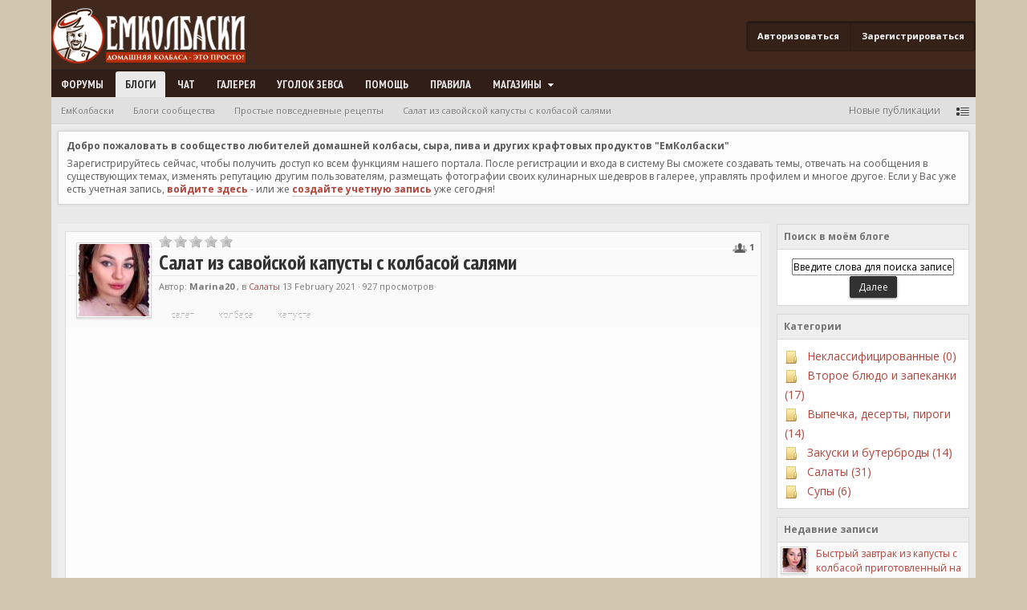

--- FILE ---
content_type: text/html;charset=UTF-8
request_url: https://forum.emkolbaski.ru/blog/68/entry-851-%D1%81%D0%B0%D0%BB%D0%B0%D1%82-%D0%B8%D0%B7-%D1%81%D0%B0%D0%B2%D0%BE%D0%B9%D1%81%D0%BA%D0%BE%D0%B9-%D0%BA%D0%B0%D0%BF%D1%83%D1%81%D1%82%D1%8B-%D1%81-%D0%BA%D0%BE%D0%BB%D0%B1%D0%B0%D1%81%D0%BE%D0%B9-%D1%81%D0%B0%D0%BB%D1%8F%D0%BC%D0%B8/
body_size: 35248
content:
<!DOCTYPE html>
	<html lang="en" >
	<head>
		<meta charset="UTF-8" />
		<title>Салат из савойской капусты с колбасой салями - ЕмКолбаски</title>
		<meta http-equiv="X-UA-Compatible" content="IE=edge" />
		<link rel="shortcut icon" href='https://forum.emkolbaski.ru/favicon.ico' />
		<link rel="image_src" href='https://forum.emkolbaski.ru/public/style_images/emkolbaski/meta_image.png' />
		<script type='text/javascript'>
		//<![CDATA[
			jsDebug			= 0; /* Must come before JS includes */
			DISABLE_AJAX	= parseInt(0); /* Disables ajax requests where text is sent to the DB; helpful for charset issues */
			inACP			= false;
			var isRTL		= false;
			var rtlIe		= '';
			var rtlFull		= '';
		//]]>
		</script>

		<link href="//fonts.googleapis.com/css?family=PT+Sans+Narrow:400,700&amp;subset=latin,cyrillic" rel="stylesheet" type="text/css" media="screen" />
		<link href="//fonts.googleapis.com/css?family=Open+Sans:400,700,400italic,700italic&amp;subset=latin,cyrillic" rel="stylesheet" type="text/css" media="screen" />

		
	
				
			<link rel="stylesheet" type="text/css"  href="https://forum.emkolbaski.ru/public/style_css/prettify.css?ipbv=16cdfe69840fa7662d491743d64c0eb8" />
		
	
	

	
	<style type="text/css" >
		/* Inline CSS */
		
/* CSS: ipb_mlist_addon*/
#mlist_tabs_ru{margin-top:35px}#mlist_tabs_ru
li{text-align:center}#mlist_tabs_ru li
a{padding:5px
8px}
	</style>
	

	<style type="text/css" >
		/* Inline CSS */
		
/* CSS: ipb_help*/

	</style>
	

	<style type="text/css" title="Main" media="screen">
		/* Inline CSS */
		
/* CSS: jawards*/
.JLogicaAwardsTopRight{top:-43px;right:-14px;z-index:1000;float:right;position:relative}.JLogicaAwardsCount{padding:0px
4px;height:12px;line-height:12px;background:#cf2020;color:#fff !important;font-size:9px;text-align:center;-webkit-box-shadow:0px 2px 4px rgba(0,0,0,0.3), 0px 1px 0px rgba(255,255,255,0.1) inset;-moz-box-shadow:0px 2px 4px rgba(0,0,0,0.3), 0px 1px 0px rgba(255,255,255,0.1) inset;box-shadow:0px 2px 4px rgba(0,0,0,0.3), 0px 1px 0px rgba(255,255,255,0.1) inset;-moz-border-radius:2px;-webkit-border-radius:2px;border-radius:2px;position:relative;top:-10px;left:-10px}.JLogicaAwardTable
li{width:33.333%;float:left;display:inline}
	</style>
	

	<style type="text/css" >
		/* Inline CSS */
		
/* CSS: ipdownloads*/

	</style>
	

	<style type="text/css" >
		/* Inline CSS */
		
/* CSS: ipcontent*/

	</style>
	

	<style type="text/css" >
		/* Inline CSS */
		
/* CSS: ipb_calendar*/

	</style>
	

	<style type="text/css" >
		/* Inline CSS */
		
/* CSS: ipgallery*/

	</style>
	

	<style type="text/css" title="Main" media="screen">
		/* Inline CSS */
		
/* CSS: calendar_select*/
.calendar_date_select{color:white;border:#777 1px solid;display:block;width:195px;z-index:1000}iframe.ie6_blocker{position:absolute;z-index:999}.calendar_date_select thead
th{font-weight:bold;background-color:#aaa;border-top:1px solid #777;border-bottom:1px solid #777;color:white !important}.calendar_date_select
.cds_buttons{text-align:center;padding:5px
0px;background-color:#555}.calendar_date_select
.cds_footer{background-color:black;padding:3px;font-size:12px;text-align:center}.calendar_date_select
table{margin:0px;padding:0px}.calendar_date_select
.cds_header{background-color:#ccc;border-bottom:2px solid #aaa;text-align:center}.calendar_date_select .cds_header
span{font-size:15px;color:black;font-weight:bold}.calendar_date_select
select{font-size:11px}.calendar_date_select .cds_header a:hover{color:white}.calendar_date_select .cds_header
a{width:22px;height:20px;text-decoration:none;font-size:14px;color:black !important}.calendar_date_select .cds_header
a.prev{float:left}.calendar_date_select .cds_header
a.next{float:right}.calendar_date_select .cds_header
a.close{float:right;display:none}.calendar_date_select .cds_header
select.month{width:90px}.calendar_date_select .cds_header
select.year{width:61px}.calendar_date_select .cds_buttons
a{color:white;font-size:9px}.calendar_date_select
td{font-size:12px;width:24px;height:21px;text-align:center;vertical-align:middle;background-color:#fff}.calendar_date_select
td.weekend{background-color:#eee;border-left:1px solid #ddd;border-right:1px solid #ddd}.calendar_date_select td
div{color:#000}.calendar_date_select td
div.other{color:#ccc}.calendar_date_select td.selected
div{color:white}.calendar_date_select tbody
td{border-bottom:1px solid #ddd}.calendar_date_select
td.selected{background-color:#777}.calendar_date_select td:hover{background-color:#ccc}.calendar_date_select
td.today{border:1px
dashed #999}.calendar_date_select td.disabled
div{color:#e6e6e6}.fieldWithErrors
.calendar_date_select{border:2px
solid red}
	</style>
	

	<style type="text/css" >
		/* Inline CSS */
		
/* CSS: ipb_ckeditor*/

	</style>
	

	<style type="text/css" title="Main" media="screen,print">
		/* Inline CSS */
		
/* CSS: ipb_common*/
#lightbox{position:absolute;left:0;width:100%;z-index:16000 !important;text-align:center;line-height:0}#lightbox
img{width:auto;height:auto}#lightbox a
img{border:none}#outerImageContainer{position:relative;background-color:#fff;width:250px;height:250px;margin:0
auto}#imageContainer{padding:10px}#loading{position:absolute;top:40%;left:0%;height:25%;width:100%;text-align:center;line-height:0}#hoverNav{position:absolute;top:0;left:0;height:100%;width:100%;z-index:10}#imageContainer>#hoverNav{left:0}#hoverNav
a{outline:none}#prevLink,#nextLink{width:49%;height:100%;background-image:url('https://www.emkolbaski.ru/community/public/style_images/emkolbaski/spacer.gif');display:block}#prevLink{left:0;float:left}#nextLink{right:0;float:right}#prevLink:hover,#prevLink:visited:hover{background:url('https://www.emkolbaski.ru/community/public/style_images/emkolbaski/lightbox/prevlabel.gif') left 15% no-repeat}#nextLink:hover,#nextLink:visited:hover{background:url('https://www.emkolbaski.ru/community/public/style_images/emkolbaski/lightbox/nextlabel.gif') right 15% no-repeat}#imageDataContainer{font:10px Verdana, Helvetica, sans-serif;background-color:#fff;margin:0
auto;line-height:1.4em;overflow:auto;width:100%	}#imageData{padding:0
10px;color:#666}#imageData
#imageDetails{width:70%;float:left;text-align:left}#imageData
#caption{font-weight:bold}#imageData
#numberDisplay{display:block;clear:left;padding-bottom:1.0em}#imageData
#bottomNavClose{width:66px;float:right;padding-bottom:0.7em;outline:none}#overlay{position:fixed;top:0;left:0;z-index:15000 !important;width:100%;height:500px;background-color:#000}strong.bbc{font-weight:bold !important}em.bbc{font-style:italic !important}span.bbc_underline{text-decoration:underline !important}acronym.bbc{border-bottom:1px dotted #000}span.bbc_center,div.bbc_center,p.bbc_center{text-align:center;display:block}span.bbc_left,div.bbc_left,p.bbc_left{text-align:left;display:block}span.bbc_right,div.bbc_right,p.bbc_right{text-align:right;display:block}div.bbc_indent{margin-left:50px}del.bbc{text-decoration:line-through !important}.post.entry-content ul, ul.bbc, .as_content
ul{list-style:disc outside;margin:12px
0 12px 40px}.post.entry-content ul, ul.bbc ul.bbc, .as_content
ul{list-style-type:circle}.post.entry-content ul, ul.bbc ul.bbc ul.bbc, .as_content
ul{list-style-type:square}ul.decimal,ul.bbcol.decimal, .post.entry-content ol, .post_body ol, .as_content
ol{margin:12px
0 12px 40px !important;list-style-type:decimal !important}.post.entry-content ul.lower-alpha,ul.bbcol.lower-alpha{margin-left:40px;list-style-type:lower-alpha}.post.entry-content ul.upper-alpha,ul.bbcol.upper-alpha{margin-left:40px;list-style-type:upper-alpha}.post.entry-content ul.lower-roman,ul.bbcol.lower-roman{margin-left:40px;list-style-type:lower-roman}.post.entry-content ul.upper-roman,ul.bbcol.upper-roman{margin-left:40px;list-style-type:upper-roman}.bbc_hr{display:block;border-top:1px dashed #e4e4e4}div.bbc_spoiler{}div.bbc_spoiler
span.spoiler_title{font-weight:bold}div.bbc_spoiler_wrapper{}div.bbc_spoiler_content{background:#fcfcfc;border:1px
dashed #e3e3e3;padding:5px;margin-top:5px}input.bbc_spoiler_show{width:65px;font-size: .8em;margin:0px;margin-left:5px;padding:0px}img.bbc_img{cursor:pointer}.signature
img.bbc_img{cursor:default}.signature a
img.bbc_img{cursor:pointer}pre.prettyprint,code.prettyprint{background-color:#fcfcfc !important;color:#000;padding:8px;border:1px
solid #e3e3e3;overflow:auto;font-size:11px;line-height:170%;font-family:monospace !important}pre.prettyprint{margin:1em
auto;padding:1em}div.blockquote{font-size:12px;padding:10px;border:1px
solid #e3e3e3;background:#fcfcfc;color:#9f9f9f}div.blockquote
div.blockquote{margin:0
10px 0 0}div.blockquote
p.citation{margin:6px
10px 0 0}p.citation{font-size:12px;padding:8px
10px;border:1px
solid #e3e3e3;border-bottom:0;background:#f2f2f2 url('https://www.emkolbaski.ru/community/public/style_images/emkolbaski/highlight.png') repeat-x 0 0;color:#535353;text-shadow:rgba(255,255,255,1) 0px 1px 0px;font-weight:bold;margin-top:5px;overflow-x:auto}blockquote.ipsBlockquote{font-size:12px;padding:10px;border:1px
solid #e3e3e3;border-top:1px solid #e8e8e8;background:#fcfcfc;color:#9f9f9f;margin-bottom:5px;margin:0;overflow-x:auto}blockquote.ipsBlockquote
blockquote.ipsBlockquote{margin:0
10px 0 0}blockquote.ipsBlockquote
p.citation{margin:6px
10px 0 0}blockquote.ipsBlockquote.built{border-top:none;-moz-border-top-right-radius:0px;-webkit-border-top-left-radius:0px;border-top-left-radius:0px;border-top-right-radius:0px}._sharedMediaBbcode{width:520px;background:#f5f5f5;border:1px
solid #d3d3d3;-moz-box-shadow:inset rgba(0,0,0,0.15) 0px 1px 4px;-webkit-box-shadow:inset rgba(0,0,0,0.15) 0px 1px 4px;box-shadow:inset rgba(0,0,0,0.15) 0px 1px 4px;-moz-border-radius:3px;-webkit-border-radius:3px;border-radius:3px;color:#616161;display:inline-block;margin-right:15px;margin-bottom:5px;padding:10px;min-height:75px}._sharedMediaBbcode
img.bbc_img{float:left}.bbcode_mediaWrap
.details{color:#616161;font-size:12px;line-height:1.5;margin-left:95px}.bbcode_mediaWrap .details
a{color:#616161;text-decoration:none}.bbcode_mediaWrap .details h5, .bbcode_mediaWrap .details h5
a{font:400 20px/1.3 "Helvetica Neue", Helvetica, Arial, sans-serif;color:#2c2c2c;word-wrap:break-word;max-width:420px}.bbcode_mediaWrap
img.sharedmedia_image{float:left;position:relative;max-width:80px}.bbcode_mediaWrap
img.sharedmedia_screenshot{float:left;position:relative;max-width:80px}.cke_button_ipsmedia
span.cke_label{display:inline !important}#to-top{width:50px;height:30px;padding:5px;position:fixed;bottom:20px;right:20px;cursor:pointer;display:none;text-align:center;text-decoration:none;padding:8px
10px 7px 10px;color:#fff;font-size:16px;line-height:14px;font-family:"PT Sans Narrow","Trebuchet MS",sans-serif;background-color:#905a42;border:1px
solid rgba(0, 0, 0, 0.1);-webkit-border-radius:2px;-moz-border-radius:2px;-khtml-border-radius:2px;border-radius:2px;-webkit-transition:box-shadow .3s;-moz-transition:box-shadow .3s;transition:box-shadow .3s;-webkit-transition:border .3s;-moz-transition:border .3s;transition:border .3s;-webkit-box-shadow:0 5px 15px 0 rgba(101,72,58,0.5);-moz-box-shadow:0 5px 15px 0 rgba(101,72,58,0.5);box-shadow:0 0px 15px 0 rgba(101,72,58,0.6)}#to-top:hover{color:#fff;background-color:#ac6d50;border:1px
solid rgba(0, 0, 0, 0.2)}
	</style>
	

	<style type="text/css" >
		/* Inline CSS */
		
/* CSS: ipb_editor*/

	</style>
	

	<style type="text/css" >
		/* Inline CSS */
		
/* CSS: ipb_login_register*/

	</style>
	

	<style type="text/css" title="Main" media="screen,print">
		/* Inline CSS */
		
/* CSS: ipb_styles*/
body,div,dl,dt,dd,ul,ol,li,h1,h2,h3,h4,h5,h6,pre,form,fieldset,input,textarea,p,blockquote,th,td{margin:0;padding:0}table{border-spacing:0}fieldset,img{border:0}address,caption,cite,code,dfn,th,var{font-style:normal;font-weight:normal}ol,ul{list-style:none}caption,th{text-align:left}h1,h2,h3,h4,h5,h6{font-size:100%;font-weight:normal}q:before,q:after{content:''}abbr,acronym{border:0}hr{display:none;border:0}address{display:inline}html{background:rgb(211,198,174)}body{background:rgb(211, 198, 174) url('https://www.emkolbaski.ru/community/public/style_images/emkolbaski/background_top.png') repeat-x 0 0;color:#5a5a5a;font:normal 12px "Open Sans", "Trebuchet MS",sans-serif;position:relative;padding-bottom:20px}body#ipboard_body.redirector{background:#d2d2d2 !important}input,select,textarea{font:normal 12px "Open Sans", "Trebuchet MS",sans-serif}h3,strong{font-weight:bold}em{font-style:italic}img,.input_check,.input_radio{vertical-align:middle}legend{display:none}table{width:100%}td{padding:3px}a{color:#b4453b;text-decoration:none}a:hover{color:#222}::-moz-selection{color:#fff;background:#82b8e6}::selection{color:#fff;background:#82b8e6}.ipsList_inline>li{display:inline-block;margin:0
3px}.ipsList_inline>li:first-child{margin-left:0}.ipsList_inline>li:last-child{margin-right:0}.ipsList_inline.ipsList_reset>li:first-child{margin-left:3px}.ipsList_inline.ipsList_reset>li:last-child{margin-right:3px}.ipsList_inline.ipsList_nowrap{white-space:nowrap}.ipsList_withminiphoto>li{padding:7px}.ipsList_withmediumphoto > li
.list_content{margin-left:60px}.ipsList_withminiphoto > li
.list_content{margin-left:44px}#index_stats .ipsList_withtinyphoto .list_content,
.ipsList_withtinyphoto > li
.list_content{margin-left:32px}.list_content{word-wrap:break-word}.ipsList_data
li{padding:6px;line-height:1.3}.ipsList_data
.row_data{display:inline-block}.ipsList_data .row_title, .ipsList_data
.ft{display:inline-block;float:left;width:120px;font-weight:bold;text-align:right;padding-right:10px}.ipsList_data.ipsList_data_thin .row_title, .ipsList_data.ipsList_data_thin
.ft{width:80px}.ipsType_pagetitle,.ipsType_subtitle{color:#323232;font:bold 26px "PT Sans Narrow", "Trebuchet MS",sans-serif}.ipsType_subtitle{font-size:18px}.ipsType_sectiontitle{font-size:16px;font-weight:normal;color:#595959;padding:5px
0}.ipsType_pagedesc{color:#7f7f7f;line-height:1.5}.ipsType_pagedesc
a{text-decoration:underline}.ipsType_textblock{line-height:1.7}.ipsType_small{font-size:11px}.ipsType_smaller, .ipsType_smaller
a{font-size:11px !important}.ipsType_smallest, .ipsType_smallest
a{font-size:10px !important}.ipsBox_container
.ipsType_pagetitle{margin-bottom:6px}.ipsReset{margin:0px
!important;padding:0px
!important}.wrapper{margin:0
auto;min-width:980px;max-width:1600px;width:90%}.content{background:#e9e9e9}#content{padding:8px;line-height:120%}.row1,.post_block.row1{background-color:#fcfcfc}.row2,.post_block.row2{background-color:#fafafa}.unread
.highlight_unread{font-weight:bold}#recentajaxcontent li,
#idm_categories a,
#index_stats .status_list li,
#panel_files .file_listing li,
#panel_screenshots #ss_linked li,
.file_listing,
#cart_totals td,
div#member_filters li,
#files li,
.ipsType_sectiontitle,
#order_review td,
#package_details .package_info,
.block_list li,
.package_view_top,
.member_entry,
#help_topics li,
.ipsBox_container .ipsType_pagetitle,
.userpopup dl,
.preview_info,
.sideVerticalList li,
fieldset.with_subhead ul,
.ipsList_data li,
.ipsList_withminiphoto li,
table.ipb_table td,
.store_categories li,
#mini_cart li,
#index_stats div[id*="statusReply"],
#ipg_category .ipg_category_row,
.block_inner .ipb_table td,
.gallery_pane h2,
.status_feedback li[id*="statusReply"],
.ipsSideMenu ul li,
#usercp_content .ipsType_subtitle,
.ipbfs_login_row,
.articles .block-1,
.articles .type-1x2x2 .article_row,
#idm_category .idm_category_row,
#category_list li a,.ipsComment{border-bottom:1px solid #eaeaea;border-top:1px solid #fff}.ipsSideMenu ul,
#register_form hr,
#login_form hr,
.ipsSettings_section,
#index_stats div[id*="statusReply"]:first-child{border-top:1px solid #eaeaea}.articles .type-1x2x2 .article_row:last-child,
.store_categories ul:last-of-type li:last-of-type,
#idm_categories li:last-of-type a,
#idm_category .idm_category_row:last-of-type,
.sideVerticalList li:last-of-type,
#index_stats div[id*="statusReply"].status_reply,
.ipsList_withminiphoto li:last-of-type,
.member_entry:last-of-type,
.ipsList_data li:last-of-type,
#help_topics li:last-of-type,
table.ipb_table tr:last-of-type
td{border-bottom:0}.highlighted, .highlighted
.altrow{background-color:#f3f3f3}.border,
.statistics,
.post_block,
.ipsComment,
.popupInner,
.no_messages,
.poll_question ol,
.ipsBox_container,
.ipsFloatingAction,
.column_view
.post_body{background:#fcfcfc}.ipsBox_container{border:1px
solid #dcdcdc}.ipsBox{background:#eee}.ipsBox_container.moderated{background:#f8f1f3;border:1px
solid #d6b0bb}.ipsBox_notice,.ipsBox_highlight{background:#f4fcff;border-bottom:1px solid #cae9f5}.border{border:1px
solid #ccc;border-top:0}.removeDefault .ipsBox,.removeDefault.ipsBox{padding:0;background:none transparent}.removeDefault .ipsBox_container,.removeDefault.ipsBox_container{border:0}.boxOut{background:#fff;border:1px
solid #d2d2d2;-webkit-box-shadow:0 0 15px 0 rgba(100,100,100,0.3);-moz-box-shadow:0 0 15px 0 rgba(100,100,100,0.3);box-shadow:0 0 15px 0 rgba(100,100,100,0.3);padding:6px;-webkit-border-radius:4px;-moz-border-radius:4px;border-radius:4px}.boxIn{border:1px
solid #eaeaea;background:#fafafa;-webkit-border-radius:4px;-moz-border-radius:4px;border-radius:4px}.maintitle{background:#f5f5f5 url("https://www.emkolbaski.ru/community/public/style_images/emkolbaski/highlight_strong.png") repeat-x 0 0;color:#333;padding:12px;font-size:12px;font-weight:300;-moz-border-radius:4px 4px 0 0;-webkit-border-top-left-radius:4px;-webkit-border-top-right-radius:4px;border-radius:4px 4px 0 0;border:1px
solid #eaeaea;border-bottom:0;overflow:hidden}h3.maintitle{font-size:18px;font-weight:bold;font-family:"PT Sans Narrow","Trebuchet MS",sans-serif}.maintitle
a{color:#727272}.collapsed
.maintitle{opacity:0.2;-moz-border-radius:4px;-webkit-border-radius:4px;border-radius:4px}.collapsed .maintitle:hover{opacity:0.4}.maintitle
.toggle{visibility:hidden;background:url('https://www.emkolbaski.ru/community/public/style_images/emkolbaski/cat_minimize.png') no-repeat;text-indent:-3000em;width:32px;height:22px;margin:-5px -5px -10px 0;display:block;outline:0}.maintitle:hover
.toggle{visibility:visible}.collapsed
.toggle{background-image:url('https://www.emkolbaski.ru/community/public/style_images/emkolbaski/cat_maximize.png')}.header_left{background:url('https://www.emkolbaski.ru/community/public/style_images/emkolbaski/header_left.png') no-repeat 0 0}.header_right{background:url('https://www.emkolbaski.ru/community/public/style_images/emkolbaski/header_right.png') no-repeat 100% 0}.maintitle_base{background:#363636 url('https://www.emkolbaski.ru/community/public/style_images/emkolbaski/maintitle_base.png') repeat-x 0 0}.boxIn
.maintitle{-webkit-box-shadow:none;-moz-box-shadow:none;box-shadow:none;border:0;border-bottom:1px solid #eaeaea}a.ipsBadge:hover{color:#fff}.ipsBadge_green{background:#7ba60d}.ipsBadge_purple{background:#af286d}.ipsBadge_grey{background:#5b5b5b}.ipsBadge_lightgrey{background:#b3b3b3}.ipsBadge_orange{background:#ED7710}.ipsBadge_red{background:#bf1d00}.bar{}.bar.altbar{}.header{color:#727272;text-shadow:rgba(255,255,255,0.8) 0px 1px 0px;background:#eee url('https://www.emkolbaski.ru/community/public/style_images/emkolbaski/highlight.png') repeat-x 0 0}.header
th{border-bottom:1px solid #e2e2e2}body .ipb_table .header a,
body .topic_options
a{color:#727272}.bbc_url,.bbc_email{color:#0f72da;text-decoration:underline}.date, .poll_question
.votes{color:#747474;font-size:11px}.no_messages{padding:15px
10px}.tab_bar{background-color:#f1f1f1;color:#818181}.tab_bar
li.active{background-color:#454545;color:#fff}.tab_bar.no_title.mini{border-bottom:8px solid #454545}.ipbmenu_content,.ipb_autocomplete{background:#fff;border:1px
solid #c6c6c6;-webkit-box-shadow:rgba(0,0,0,0.1) 0px 1px 5px;-moz-box-shadow:rgba(0,0,0,0.1) 0px 1px 5px;box-shadow:rgba(0,0,0,0.1) 0px 1px 5px}.ipbmenu_content li, .ipb_autocomplete
li{border-bottom:1px solid #ededed}.ipb_autocomplete
li{padding:3px}.ipb_autocomplete
li.active{background:#f5f5f5}.ipbmenu_content a:hover{background:#f5f5f5}.input_submit{background:#323232 url('https://www.emkolbaski.ru/community/public/style_images/emkolbaski/highlight_faint.png') repeat-x 0 0;border-color:#2b2b2b;color:#fff;text-shadow:#2b2b2b 0px -1px 0px;-moz-box-shadow:rgba(0,0,0,0.43) 0px 1px 3px;-webkit-box-shadow:rgba(0,0,0,0.43) 0px 1px 3px;box-shadow:rgba(0,0,0,0.43) 0px 1px 3px;-moz-border-radius:2px;-webkit-border-radius:2px;border-radius:2px}.input_submit:hover{background-color:#434343;color:#fff}.input_submit.alt{background:#646464 url('https://www.emkolbaski.ru/community/public/style_images/emkolbaski/highlight_faint.png') repeat-x 0 0;border-color:#585858;color:#fff;text-shadow:#474747 0px -1px 0px;-moz-box-shadow:rgba(0,0,0,0.43) 0px 1px 3px;-webkit-box-shadow:rgba(0,0,0,0.43) 0px 1px 3px;box-shadow:rgba(0,0,0,0.43) 0px 1px 3px}.input_submit.alt:hover{background-color:#6f6f6f;color:#fff}.input_submit.delete{background:#ad2930 url('https://www.emkolbaski.ru/community/public/style_images/emkolbaski/highlight_faint.png') repeat-x 0 0;border-color:#962D29;color:#fff;text-shadow:#771c20 0px -1px 0px}.input_submit.delete:hover{background-color:#bf3631;color:#fff}.input_submit:active{-webkit-box-shadow:inset rgba(0,0,0,0.8) 0px 1px 3px;-moz-box-shadow:inset rgba(0,0,0,0.8) 0px 1px 3px;box-shadow:inset rgba(0,0,0,0.8) 0px 1px 3px;position:relative;top:1px}.input_submit.alt:active{-webkit-box-shadow:inset rgba(0,0,0,0.5) 0px 1px 3px;-moz-box-shadow:inset rgba(0,0,0,0.5) 0px 1px 3px;box-shadow:inset rgba(0,0,0,0.5) 0px 1px 3px}body#ipboard_body fieldset.submit,
body#ipboard_body p.submit,.ipsForm_submit{background:#eee url('https://www.emkolbaski.ru/community/public/style_images/emkolbaski/highlight.png') repeat-x 0 0;border-top:1px solid #ccc}.moderated, body .moderated td, .moderated td.altrow, .post_block.moderated, .post_block.moderated .post_body,
body td.moderated, body
td.moderated{background-color:#f8f1f3}.post_block.moderated{border-color:#e9d2d7}.moderated
.row2{background-color:#f0e0e3}.moderated, .moderated
a{color:#6f3642}#header_bar{background:#323232 url('https://www.emkolbaski.ru/community/public/style_images/emkolbaski/user_navigation.png') repeat-x bottom;padding:0;text-align:right}#admin_bar{font-size:11px;line-height:28px;padding:0
12px;background:#d7d7d7 url('https://www.emkolbaski.ru/community/public/style_images/emkolbaski/highlight_faint.png') repeat-x 0 1px;border-radius:2px;margin-bottom:8px;overflow:hidden}#admin_bar
li{padding-left:10px;padding-right:10px}#admin_bar li.active
a{color:#b4453b;font-weight:bold}#admin_bar
a{color:#535353}#admin_bar a:hover{color:#8a8a8a}#user_navigation{background:url('https://www.emkolbaski.ru/community/public/style_images/emkolbaski/trans20.png') repeat;background:rgba(0,0,0,0.18);-webkit-border-radius:4px;-moz-border-radius:4px;border-radius:4px;box-shadow:inset rgba(0,0,0,0.45) 0px 1px 3px;border:1px
solid #2e1d15;border-bottom:1px solid #2e1d15;color:#f1f1f1;font-size:11px;line-height:36px;height:36px;overflow:hidden;float:right;margin:26px
0 0 0}#user_navigation
a{color:#fff;float:left;padding:0
13px;line-height:36px;outline:none;height:36px;border-right:1px solid rgba(0,0,0,0.1);border-left:1px solid rgba(0,0,0,0.1);font-weight:bold}#user_navigation a:hover{background:rgba(0,0,0,0.2)}#user_navigation
img{vertical-align:middle}#user_navigation
.user_photo{position:relative;height:28px;width:auto;margin:-3px -9px 0px -9px}#user_navigation .ipsList_inline
li{margin:0;padding:0;float:left}#user_navigation .ipsList_inline li:first-child
a{border-left:0}#user_navigation .ipsList_inline li:last-child
a{border-right:0}#user_link_dd,.dropdownIndicator{display:inline-block;width:9px;height:5px;background:url('https://www.emkolbaski.ru/community/public/style_images/emkolbaski/header_dropdown.png') no-repeat left}#user_link_menucontent #links
li{width:50%;float:left;margin:3px
0;white-space:nowrap}#user_link_menucontent #links
a{display:block}#user_link.menu_active #user_link_dd, .menu_active .dropdownIndicator, li.active
.dropdownIndicator{background-position:right}#community_app_menu .menu_active
.dropdownIndicator{background-position:left}#community_app_menu li.active .menu_active
.dropdownIndicator{background-position:right}#user_link_menucontent
#statusForm{margin-bottom:15px}#user_link_menucontent
#statusUpdate{margin-bottom:5px}#user_link_menucontent>div{margin-left:15px;width:265px;text-align:left}#statusSubmitGlobal{margin-top:3px}#user_navigation a#user_link.menu_active,
#user_navigation a#notify_link.menu_active,
#user_navigation
a#inbox_link.menu_active{background-position:bottom;background-color:#fff;color:#323232;padding:0
14px 0 14px;-moz-border-radius:3px 3px 0 0;-webkit-border-top-left-radius:3px;-webkit-border-top-right-radius:3px;border-radius:3px 3px 0 0;position:relative;z-index:10000;border:0}#notify_link,#inbox_link{vertical-align:middle;width:20px;padding:0px
8px !important;position:relative}#notify_link.menu_active,#inbox_link.menu_active{padding:0px
9px !important}#notify_link
img{background-image:url('https://www.emkolbaski.ru/community/public/style_images/emkolbaski/icon_notify.png')}#inbox_link
img{background-image:url('https://www.emkolbaski.ru/community/public/style_images/emkolbaski/icon_inbox.png')}#notify_link img, #inbox_link
img{width:20px;height:20px;background-repeat:no-repeat;background-position:0 0;margin-top:-2px}#notify_link.menu_active img, #inbox_link.menu_active
img{background-position:0 -20px}.services
img{vertical-align:middle;margin-top:-1px}#branding{background:#40281d;border-bottom:1px solid #462c20;min-height:85px}#logo{float:left;height:73px;margin-top:10px}#logo
img{max-height:100%}#logo
a.textLogo{display:block;line-height:67px;padding:0
15px;color:#e9e9e9;text-decoration:none;text-shadow:#000 0px 1px 3px;font-family:"Trebuchet MS",Arial,Helvetica,sans-serif;font-size:30px;font-weight:bold}#logo a.textLogo:hover{color:#fff}#nav_wrap{background:#311e16;height:32px;padding:2px
0 0 0;border-top:1px solid #252525}#primary_nav{font-size:12px;float:left;height:32px;width:675px}#community_app_menu{font-size:14px;font-weight:bold;font-family:"PT Sans Narrow","Trebuchet MS",sans-serif;text-transform:uppercase}#community_app_menu>li{margin:0px
3px 0 0;position:relative}#community_app_menu>li>a{color:#e9e9e9;-webkit-border-top-left-radius:3px;-webkit-border-top-right-radius:3px;-moz-border-radius:3px 3px 0 0;border-radius:3px 3px 0 0;display:block;outline:none;padding:0px
12px;line-height:32px;height:32px}#community_app_menu>li>a:hover,#community_app_menu>li>a.menu_active{background:#931f00;color:#fff}#community_app_menu>li.active>a{background:#e9e9e9 url('https://www.emkolbaski.ru/community/public/style_images/emkolbaski/highlight_strong.png') repeat-x 0 0;color:#292929;position:relative;text-shadow:#fff 0px 1px 0px}#community_app_menu>li.active>a:before,#community_app_menu>li.active>a:after{content:"";position:absolute;width:3px;height:3px;background:url('https://www.emkolbaski.ru/community/public/style_images/emkolbaski/tab_active_base.png') no-repeat 0 0;bottom:0;left:-3px}#community_app_menu>li.active>a:after{left:auto;right:-3px;background-position:-3px 0}#primary_nav a.ipbmenu
img{margin-right:-6px}#primary_extra_menucontent,#more_apps_menucontent,.submenu_container{background:#3d3d3d;font-size:11px;border:0;min-width:140px;-webkit-box-shadow:none;-moz-box-shadow:none;box-shadow:none;-moz-border-radius:0 0 4px 4px;-webkit-border-bottom-right-radius:4px;-webkit-border-bottom-left-radius:4px;border-radius:0 0 4px 4px}#primary_extra_menucontent li,
#more_apps_menucontent li, .submenu_container
li{padding:0;border:0;float:none !important;min-width:150px}#primary_extra_menucontent a,
#more_apps_menucontent a, .submenu_container
a{display:block;padding:8px
10px;color:#fff;font-size:12px;font-weight:bold;font-family:"Open Sans","Trebuchet MS",sans-serif}#primary_extra_menucontent a:hover,
#more_apps_menucontent a:hover, .submenu_container a:hover{background:#474747;color:#fff}#primary_extra_menucontent li:last-child a,
#more_apps_menucontent li:last-child
a{-moz-border-radius:0 0 4px 4px;-webkit-border-bottom-right-radius:4px;-webkit-border-bottom-left-radius:4px;border-radius:0 0 4px 4px}#community_app_menu
.submenu_container{width:260px}#community_app_menu .submenu_container
li{width:260px}#quickNavLaunch{padding:0
15px 0 9px}#quickNavLaunch
img{background:url('https://www.emkolbaski.ru/community/public/style_images/emkolbaski/icon_quicknav.png') no-repeat top;vertical-align:middle;width:16px;height:16px;position:relative;margin-top:-2px}#quickNavLaunch:hover
img{background:url('https://www.emkolbaski.ru/community/public/style_images/emkolbaski/icon_quicknav.png') no-repeat bottom}#secondary_navigation{background:#e0e0e0 url('https://www.emkolbaski.ru/community/public/style_images/emkolbaski/secondary_nav_bg.png') repeat-x 0 -2px;border-bottom:1px solid #cecece;-webkit-box-shadow:rgba(255,255,255,0.8) 0px 1px 0px;-moz-box-shadow:rgba(255,255,255,0.8) 0px 1px 0px;box-shadow:rgba(255,255,255,0.8) 0px 1px 0px;text-shadow:#fff 0px 1px 0px;overflow:hidden;line-height:33px}#secondary_navigation
a{color:#757575;line-height:33px;height:33px}#secondary_navigation a:hover{color:#222}#secondary_navigation #breadcrumb
li{float:left}#secondary_navigation #breadcrumb li
a{padding-left:12px;margin-left:-15px;background:url('https://www.emkolbaski.ru/community/public/style_images/emkolbaski/secondary_nav.png') no-repeat 0 -2px;display:block;outline:none;text-decoration:none}#secondary_navigation #breadcrumb li.first
a{margin-left:0;background:none;padding-left:0px}#secondary_navigation #breadcrumb li
span{display:block;padding-right:17px;padding-left:4px;background:url('https://www.emkolbaski.ru/community/public/style_images/emkolbaski/secondary_nav.png') no-repeat 100% -2px}#secondary_navigation #breadcrumb li>span{padding-left:4px;background:none transparent}#secondary_navigation #breadcrumb li.first a
span{padding-left:12px}#secondary_navigation #breadcrumb li a:hover{background-position:0 -45px}#secondary_navigation #breadcrumb li a:hover
span{background-position:100% -45px}#secondary_navigation #breadcrumb li a:active{background-position:0 -88px}#secondary_navigation #breadcrumb li a:active
span{background-position:100% -88px}#secondary_links{overflow:hidden}#secondary_links
li{float:left;margin:0}#secondary_links
a{padding:0
12px;display:block}#secondary_links
img{vertical-align:top;width:16px;height:16px;position:relative;margin:10px
-4px 0 -4px}#secondary_links a:hover
img{opacity:0.7}.secondary_links{overflow:hidden}.secondary_links
li{float:left}.secondary_links
a{padding:0
9px;display:inline-block}.breadcrumb{color:#777;font-size:11px}.breadcrumb
a{color:#777}.breadcrumb li
.nav_sep{margin:0
5px 0 0}.breadcrumb li:first-child{margin-left:0}.breadcrumb.bottom{margin-top:10px;width:100%;display:none}.ipsHeaderMenu{background:#fff;padding:10px;-moz-border-radius:0 0 6px 6px;-webkit-border-bottom-right-radius:6px;-webkit-border-bottom-left-radius:6px;border-radius:0 0 6px 6px;overflow:hidden;width:340px}.ipsHeaderMenu.boxShadow{-webkit-box-shadow:rgba(0,0,0,0.4) 0px 0px 10px;-moz-box-shadow:rgba(0,0,0,0.4) 0px 0px 10px;box-shadow:rgba(0,0,0,0.4) 0px 0px 10px}.ipsHeaderMenu
.ipsType_sectiontitle{margin-bottom:8px}#user_notifications_link_menucontent.ipsHeaderMenu,#user_inbox_link_menucontent.ipsHeaderMenu{width:300px}#search{}#main_search{font-size:12px;border:0;padding:0;background:transparent;width:138px;outline:0}#main_search.inactive{color:#bcbcbc}#search_wrap{position:relative;background:#fff;display:block;padding:0
26px 0 4px;height:26px;line-height:25px;-moz-border-radius:3px 4px 4px 3px;-webkit-border-top-left-radius:3px;-webkit-border-top-right-radius:4px;-webkit-border-bottom-right-radius:4px;-webkit-border-bottom-left-radius:3px;border-radius:3px 4px 4px 3px;-webkit-box-shadow:0px 2px 4px rgba(0,0,0,0.2);-moz-box-shadow:0px 2px 4px rgba(0,0,0,0.2);box-shadow:0px 2px 4px rgba(0,0,0,0.2);min-width:190px}#adv_search{width:26px;height:26px;-webkit-border-radius:3px;-moz-border-radius:3px;border-radius:3px;background:url('https://www.emkolbaski.ru/community/public/style_images/emkolbaski/advanced_search.png') no-repeat 50% 50%;text-indent:-3000em;display:inline-block;margin-left:3px}#adv_search:hover{background-color:rgba(0,0,0,0.2)}#search
.submit_input{background:#931f00 url('https://www.emkolbaski.ru/community/public/style_images/emkolbaski/search_icon.png') no-repeat 50%;text-indent:-3000em;padding:0;border:0;display:block;width:26px;height:26px;position:absolute;right:0;top:0;bottom:0;-moz-border-radius:0 3px 3px 0;-webkit-border-top-right-radius:3px;-webkit-border-bottom-right-radius:3px;border-radius:0 3px 3px 0;-webkit-box-shadow:inset 0px 1px 0 rgba(255,255,255,0.2);-moz-box-shadow:inset 0px 1px 0 rgba(255,255,255,0.2);box-shadow:inset 0px 1px 0 rgba(255,255,255,0.2)}#search .submit_input:hover{background-color:#791a00}#search_options{max-width:80px;text-overflow:ellipsis;overflow:hidden;font-size:10px;height:20px;line-height:20px;margin:3px
3px 3px 0;padding:0
6px;-moz-border-radius:3px;-webkit-border-radius:3px;border-radius:3px;background:#eaeaea url('https://www.emkolbaski.ru/community/public/style_images/emkolbaski/highlight.png') repeat-x 0 1px;display:inline-block;text-shadow:#fff 0px 1px 0px;float:right}#search_options_menucontent{min-width:130px;padding:0;background:#fff;border:1px
solid #c6c6c6}#search_options_menucontent
input{margin-right:10px}#search_options_menucontent
li{border-bottom:1px solid #ededed;white-space:nowrap}#search_options_menucontent li:last-of-type{border-bottom:0}#search_options_menucontent label:hover{background:#f5f5f5}#search_options_menucontent
label{cursor:pointer;display:block;padding:0
6px}#search_options_menucontent
li.title{padding:3px
6px}#backtotop,#bottomScroll{width:24px;height:24px;line-height:20px;left:50%;top:50%;margin-left:-12px;margin-top:-12px;position:absolute;display:inline-block;background:#bdbdbd;-webkit-box-shadow:inset rgba(0,0,0,0.7) 0px 1px 3px;-moz-box-shadow:inset rgba(0,0,0,0.7) 0px 1px 3px;box-shadow:inset rgba(0,0,0,0.7) 0px 1px 3px;text-align:center;-moz-border-radius:16px;-webkit-border-radius:16px;border-radius:16px;opacity:0.4;outline:0}#bottomScroll:hover,#backtotop:hover{background:#8a8a8a;color:#fff;opacity:1}#footer_utilities{padding:8px;position:relative;border-top:1px solid #d8d8d8;text-shadow:rgba(255,255,255,0.8) 0px 1px 0px;background:#eee url('https://www.emkolbaski.ru/community/public/style_images/emkolbaski/highlight.png') repeat-x 0 0}#footer_utilities
.ipsList_inline{margin-top:3px;clear:left;float:left}#footer_utilities .ipsList_inline>li{margin:0}#footer_utilities .ipsList_inline>li>a{margin-right:0px;padding:4px
10px;display:inline-block;font-size:14px;font-weight:bold;font-family:"PT Sans Narrow","Trebuchet MS",sans-serif}#footer_utilities
a.menu_active{background:url('https://www.emkolbaski.ru/community/public/style_images/emkolbaski/trans30.png') repeat;background:rgba(0,0,0,0.3);color:#fff;text-shadow:rgba(0,0,0,0.3) 0px -1px 0px;-moz-border-radius:10px;-webkit-border-radius:10px;border-radius:10px;-webkit-box-shadow:inset 0px 1px 3px rgba(0,0,0,0.5), rgba(255,255,255,0.16) 0px 1px 0px, rgba(255,255,255,0.05) 0px 0px 0px 1px;-moz-box-shadow:inset 0px 1px 3px rgba(0,0,0,0.5), rgba(255,255,255,0.16) 0px 1px 0px, rgba(255,255,255,0.05) 0px 0px 0px 1px;box-shadow:inset 0px 1px 3px rgba(0,0,0,0.5), rgba(255,255,255,0.16) 0px 1px 0px, rgba(255,255,255,0.05) 0px 0px 0px 1px}#copyright{color:#848484;text-align:right;line-height:22px;float:right}#copyright
a{color:#848484}#ipsDebug_footer{width:900px;margin:8px
auto 0px auto;text-align:center;color:#404040;font-size:11px}#ipsDebug_footer
strong{margin-left:20px}#ipsDebug_footer
a{color:#404040}#rss_menu{background-color:#fef3d7;border:1px
solid #ed7710}#rss_menu
li{border-bottom:1px solid #fce19b}#rss_menu li:last-of-type{border-bottom:0}#rss_menu
a{color:#ed7710;padding:5px
8px;text-shadow:none}#rss_menu a:hover{background-color:#ed7710;color:#fff}.ipsUserPhoto{padding:1px;border:1px
solid #d5d5d5;background:#fff;-webkit-box-shadow:0px 2px 2px rgba(0,0,0,0.1);-moz-box-shadow:0px 2px 2px rgba(0,0,0,0.1);box-shadow:0px 2px 2px rgba(0,0,0,0.1)}.ipsUserPhotoLink:hover
.ipsUserPhoto{border-color:#a1a1a1;-webkit-box-shadow:0px 2px 2px rgba(0,0,0,0.2);-moz-box-shadow:0px 2px 2px rgba(0,0,0,0.2);box-shadow:0px 2px 2px rgba(0,0,0,0.2)}.ipsUserPhoto_variable{max-width:155px}.ipsUserPhoto_large{max-width:90px;max-height:90px}.ipsUserPhoto_medium{width:50px;height:50px}.ipsUserPhoto_mini{width:30px;height:30px}.ipsUserPhoto_tiny{width:20px;height:20px}.ipsUserPhoto_icon{width:30px;height:30px}.general_box{}.general_box
.none{color:#bcbcbc}.general_box.poll{margin:0;border-width:0 0 1px 0}.ipsBox,.ipsPad{padding:9px}.ipsPad_double{padding:9px
19px}.ipsBox_withphoto{margin-left:65px}.ipsBox_notice{padding:10px;line-height:1.6}.ipsBox_container
.ipsBox_notice{margin:-10px -10px 10px -10px}.ipsPad_half{padding:4px
!important}.ipsPad_left{padding-left:9px}.ipsPad_top{padding-top:9px}.ipsPad_top_slimmer{padding-top:7px}.ipsPad_top_half{padding-top:4px}.ipsPad_top_bottom{padding-top:9px;padding-bottom:9px}.ipsPad_top_bottom_half{padding-top:4px;padding-bottom:4px}.ipsMargin_top{margin-top:9px}.ipsBlendLinks_target
.ipsBlendLinks_here{opacity:0.5;-webkit-transition:all 0.1s ease-in-out;-moz-transition:all 0.2s ease-in-out}.ipsBlendLinks_target:hover
.ipsBlendLinks_here{opacity:1}.block_list>li{padding:5px
10px}.ipsModMenu{width:15px;height:15px;display:inline-block;text-indent:-2000em;background:url('https://www.emkolbaski.ru/community/public/style_images/emkolbaski/moderation_cog.png') no-repeat;margin-right:5px;vertical-align:middle}.ipsBadge{vertical-align:middle;display:inline-block;height:16px;line-height:16px;padding:0
5px;font-size:9px;font-weight:bold;text-transform:uppercase;color:#fff;text-shadow:rgba(0,0,0,0.2) 0px -1px 0px;-moz-border-radius:3px;-webkit-border-radius:3px;border-radius:3px;background-image:url('https://www.emkolbaski.ru/community/public/style_images/emkolbaski/highlight.png');background-repeat:repeat-x;background-position:0 -1px}.ipsBadge.has_icon
img{max-height:7px;vertical-align:baseline}#nav_app_ipchat
.ipsBadge{position:absolute}#ajax_loading{background:#000;color:#fff;text-align:center;padding:5px
0 8px;width:8%;top:0px;left:46%;-moz-border-radius:0 0 5px 5px;-webkit-border-bottom-right-radius:5px;-webkit-border-bottom-left-radius:5px;border-radius:0 0 5px 5px;z-index:10000;position:fixed;-moz-box-shadow:0px 3px 5px rgba(0,0,0,0.2);-webkit-box-shadow:0px 3px 5px rgba(0,0,0,0.2);box-shadow:0px 3px 5px rgba(0,0,0,0.2);opacity:0.6}#ipboard_body.redirector{width:500px;margin:150px
auto 0 auto}#ipboard_body.minimal{background-image:none;padding-top:40px}#ipboard_body.minimal
#ipbwrapper{width:900px;margin:0
auto}#ipboard_body.minimal
#content{-moz-border-radius:3px;-webkit-border-radius:3px;border-radius:3px;padding:20px
30px;margin-bottom:10px;background:#f9f9f9}#ipboard_body.minimal
h1{font-size:32px}#ipboard_body.minimal
.ipsType_pagedesc{font-size:16px}.progress_bar{background-color:#fff;border:1px
solid #838383}.progress_bar
span{background:#838383 url('https://www.emkolbaski.ru/community/public/style_images/emkolbaski/highlight.png') repeat-x 0 0;color:#fff;font-size:0em;font-weight:bold;text-align:center;text-indent:-2000em;height:10px;display:block;overflow:hidden}.progress_bar.limit
span{background:#b13c3c url('https://www.emkolbaski.ru/community/public/style_images/emkolbaski/highlight.png') repeat-x 0 0}.progress_bar span
span{display:none}.progress_bar.user_warn{margin:0
auto;width:80%}.progress_bar.user_warn
span{height:6px}.progress_bar.topic_poll{margin-top:2px;width:40%}li.rating
a{outline:0}.antispam_img{margin:0
3px 5px 0}span.error{color:#ad2930;font-weight:bold;clear:both}#recaptcha_widget_div{max-width:350px}#recaptcha_table{border:0
!important}.mediatag_wrapper{position:relative;padding-bottom:56.25%;padding-top:30px;height:0;overflow:hidden}.mediatag_wrapper iframe,
.mediatag_wrapper object,
.mediatag_wrapper
embed{position:absolute;top:0;left:0;width:100%;height:100%}.tab_filters ul, .tab_filters li, fieldset.with_subhead span.desc, fieldset.with_subhead label,.user_controls
li{display:inline}.right{float:right}.left{float:left}.hide{display:none}.short{text-align:center}.clear{clear:both}.clearfix:after{content:".";display:block;height:0;clear:both;visibility:hidden;overflow:hidden}.faded{opacity:0.5}.clickable{cursor:pointer}.reset_cursor{cursor:default}.bullets ul, .bullets ol,ul.bullets,ol.bullets{list-style:disc;margin-left:30px;line-height:150%;list-style-image:none}.bullets
li{padding:2px}#user_navigation #new_msg_count,.rounded{-moz-border-radius:3px;-webkit-border-radius:3px;border-radius:3px}.desc, .desc.blend_links a,p.posted_info{font-size:11px;color:#777}.desc.lighter, .desc.lighter.blend_links
a{color:#a4a4a4}.cancel{font-size:0.9em;font-weight:bold}.cancel,.cancel:hover{color:#ad2930}em.moderated{font-size:11px;font-style:normal;font-weight:bold}.positive{color:#6f8f52}.negative{color:#c7172b}.searchlite{background-color:yellow;color:red;font-size:14px}.activeuserposting{font-style:italic}.col_f_post{width:250px !important}.is_mod
.col_f_post{width:210px !important}td.col_c_post{padding-top:10px !important;width:250px}.col_f_icon{padding:0
0 0 3px !important;width:24px !important;text-align:center;vertical-align:middle}.col_n_icon{vertical-align:middle;width:24px;padding:0
!important}.col_f_views,.col_m_replies{width:100px !important;text-align:right;white-space:nowrap}.col_f_mod,.col_m_mod,.col_n_mod{width:40px;text-align:right}.col_f_preview{width:20px !important;text-align:right}.col_c_icon{padding:10px
5px 10px 5px !important;width:20px;vertical-align:middle}.col_c_post
.ipsUserPhoto{margin-top:3px}.col_n_date{width:250px}.col_m_photo,.col_n_photo{width:30px}.col_m_mod{text-align:right}.col_r_icon{width:3%}.col_f_topic,.col_m_subject{width:49%}.col_f_starter,.col_r_total,.col_r_comments{width:10%}.col_m_date,.col_r_updated,.col_r_section{width:18%}.col_c_stats{width:15%;text-align:right}.col_c_forum{width:auto}.col_mod,.col_r_mod{width:3%}.col_r_title{width:26%}table.ipb_table{width:100%;line-height:1.3}table.ipb_table
td{padding:10px}table.ipb_table tr.unread h4,
table.ipb_table
h4{font-weight:bold}table.ipb_table tr.highlighted
td{border-bottom:0}table.ipb_table
th{font-size:11px;font-weight:bold;padding:8px
6px}.last_post{margin-left:45px}.last_post, .col_c_stats, .col_f_views, .line_height, .ipsList_withminiphoto
.list_content{line-height:18px}#user_notifications_link_menucontent
.list_content{line-height:130%}.col_c_post
.ipsUserPhotoLink{margin-top:-1px}.forum_desc{padding-top:5px}table.ipb_table h4,
table.ipb_table
.topic_title{font-size:12px;display:inline-block}table.ipb_table h4 a,
table.ipb_table
.topic_title{font-size:16px;font-family:"PT Sans Narrow","Trebuchet MS",sans-serif}table.ipb_table  .unread
.topic_title{font-weight:bold}table.ipb_table
.ipsModMenu{visibility:hidden}table.ipb_table tr:hover .ipsModMenu, table.ipb_table tr
.ipsModMenu.menu_active{visibility:visible}#announcements
h4{display:inline}#announcements
tr{background:#cde3a4 url('public/style_images/emkolbaski/highlight.png') repeat-x 0 0}#announcements
td{border-top:0px}#announcements h4>a{color:#436500}#announcements td>span>a{color:#436500}.announcement
img{margin-right:4px}.forum_data{font-size:11px;color:#5c5c5c;display:inline-block;white-space:nowrap;margin:0px
0 0 8px}.desc_more{background:url('https://www.emkolbaski.ru/community/public/style_images/emkolbaski/desc_more.png') no-repeat top;display:inline-block;width:13px;height:13px;text-indent:-2000em}.desc_more:hover{background-position:bottom}.category_block .ipb_table
h4{}table.ipb_table
.subforums{margin:7px
0 3px 0px;overflow:hidden}table.ipb_table .subforums
li{background:url('https://www.emkolbaski.ru/community/public/style_images/emkolbaski/subforum_nonew.png') no-repeat 0 50%;padding:0
15px 0 15px;margin:0;float:left}table.ipb_table .subforums
li.unread{font-weight:bold;background-image:url('https://www.emkolbaski.ru/community/public/style_images/emkolbaski/subforum_new.png')}table.ipb_table
.expander{visibility:hidden;width:16px;height:16px;display:inline-block}table.ipb_table tr:hover
.expander{visibility:visible;opacity:0.2}table.ipb_table
td.col_f_preview{cursor:pointer}table.ipb_table tr td:hover .expander,.expander.open,.expander.loading{visibility:visible !important;opacity:1}table.ipb_table
.expander.closed{background:url('https://www.emkolbaski.ru/community/public/style_images/emkolbaski/icon_expand_close.png') no-repeat 0 0}table.ipb_table
.expander.open{background:url('https://www.emkolbaski.ru/community/public/style_images/emkolbaski/icon_expand_close.png') no-repeat 0 -19px}table.ipb_table
.expander.loading{background:url('https://www.emkolbaski.ru/community/public/style_images/emkolbaski/loading.gif') no-repeat}table.ipb_table .preview
td{padding:20px
10px 20px 29px;z-index:20000;border-top:0}table.ipb_table .preview td>div{line-height:1.4;position:relative}table.ipb_table .preview
td{-webkit-box-shadow:0px 4px 5px rgba(0,0,0,0.15);-moz-box-shadow:0px 4px 5px rgba(0,0,0,0.15);box-shadow:0px 4px 5px rgba(0,0,0,0.15)}.preview_col{margin-left:80px}.preview_info{padding-bottom:3px;margin:-3px 0 3px}table.ipb_table
.mini_pagination{opacity:0.5}table.ipb_table tr:hover
.mini_pagination{opacity:1}.ipsLayout.ipsLayout_withleft{padding-left:210px}.ipsBox.ipsLayout.ipsLayout_withleft{padding-left:220px}.ipsLayout.ipsLayout_withright{padding-right:210px;clear:left}.ipsBox.ipsLayout.ipsLayout_withright{padding-right:220px}.ipsLayout_content, .ipsLayout .ipsLayout_left,.ipsLayout_right{position:relative}.ipsLayout_content{width:100%;float:left}.ipsLayout
.ipsLayout_left{width:200px;margin-left:-210px;float:left}.ipsLayout
.ipsLayout_right{width:200px;margin-right:-210px;float:right}.ipsLayout_largeleft.ipsLayout_withleft{padding-left:280px}.ipsBox.ipsLayout_largeleft.ipsLayout_withleft{padding-left:290px}.ipsLayout_largeleft.ipsLayout
.ipsLayout_left{width:270px;margin-left:-280px}.ipsLayout_largeright.ipsLayout_withright{padding-right:280px}.ipsBox.ipsLayout_largeright.ipsLayout_withright{padding-right:290px}.ipsLayout_largeright.ipsLayout
.ipsLayout_right{width:270px;margin-right:-280px}.ipsLayout_smallleft.ipsLayout_withleft{padding-left:150px}.ipsBox.ipsLayout_smallleft.ipsLayout_withleft{padding-left:160px}.ipsLayout_smallleft.ipsLayout
.ipsLayout_left{width:140px;margin-left:-150px}.ipsLayout_smallright.ipsLayout_withright{padding-right:150px}.ipsBox.ipsLayout_smallright.ipsLayout_withright{padding-right:160px}.ipsLayout_smallright.ipsLayout
.ipsLayout_right{width:140px;margin-right:-150px}.ipsLayout_tinyleft.ipsLayout_withleft{padding-left:50px}.ipsBox.ipsLayout_tinyleft.ipsLayout_withleft{padding-left:60px}.ipsLayout_tinyleft.ipsLayout
.ipsLayout_left{width:40px;margin-left:-50px}.ipsLayout_tinyright.ipsLayout_withright{padding-right:50px}.ipsBox.ipsLayout_tinyright.ipsLayout_withright{padding-right:60px}.ipsLayout_tinyright.ipsLayout
.ipsLayout_right{width:40px;margin-right:-50px}.ipsLayout_bigleft.ipsLayout_withleft{padding-left:330px}.ipsBox.ipsLayout_bigleft.ipsLayout_withleft{padding-left:340px}.ipsLayout_bigleft.ipsLayout
.ipsLayout_left{width:320px;margin-left:-330px}.ipsLayout_bigright.ipsLayout_withright{padding-right:330px}.ipsBox.ipsLayout_bigright.ipsLayout_withright{padding-right:340px}.ipsLayout_bigright.ipsLayout
.ipsLayout_right{width:320px;margin-right:-330px}.ipsLayout_hugeleft.ipsLayout_withleft{padding-left:380px}.ipsBox.ipsLayout_hugeleft.ipsLayout_withleft{padding-left:390px}.ipsLayout_hugeleft.ipsLayout
.ipsLayout_left{width:370px;margin-left:-380px}.ipsLayout_hugeright.ipsLayout_withright{padding-right:380px}.ipsBox.ipsLayout_hugeright.ipsLayout_withright{padding-right:390px}.ipsLayout_hugeright.ipsLayout
.ipsLayout_right{width:370px;margin-right:-380px}.ipsField
.ipsField_title{font-weight:bold;font-size:12px;line-height:1.6}.ipsForm_required{color:#ab1f39;font-weight:bold}.ipsForm_horizontal
.ipsField_title{float:left;width:185px;padding-right:15px;padding-top:3px;text-align:right;line-height:1.8}.ipsForm_horizontal
.ipsField{margin-bottom:15px}.ipsForm_horizontal .ipsField_content, .ipsForm_horizontal
.ipsField_submit{margin-left:200px}.ipsForm_horizontal
.ipsField_checkbox{margin:0
0 5px 200px}.ipsForm_horizontal .ipsField_select
.ipsField_title{line-height:1.6}.ipsForm_vertical
.ipsField{margin-bottom:10px}.ipsForm_vertical
.ipsField_content{margin-top:3px}.ipsForm .ipsField_checkbox
.ipsField_content{margin-left:25px}.ipsForm .ipsField_checkbox
input{float:left;margin-top:3px}.ipsField_primary
input{font-size:18px}.ipsForm_submit{padding:5px
10px;text-align:right;margin-top:25px}.ipsForm_right{text-align:right}.ipsForm_left{text-align:left}.ipsForm_center{text-align:center}.ipsSettings_pagetitle{font-size:20px;margin-bottom:5px}.ipsSettings{padding:0
0px}.ipsSettings_section{margin:0
0 15px 0;padding:15px
0 0 0}.ipsSettings_section>div{margin-left:175px}.ipsSettings_section > div ul
li{margin-bottom:10px}.ipsSettings_section
.desc{margin-top:3px}.ipsSettings_sectiontitle{font:bold 13px Helvetica,Arial,sans-serif;width:165px;padding-left:10px;line-height:18px;float:left}.ipsSettings_fieldtitle{min-width:100px;margin-right:10px;font-size:14px;display:inline-block;vertical-align:top;padding-top:3px}.ipsTooltip{padding:5px;z-index:25000}.ipsTooltip_inner{padding:8px;background:#333;border:1px
solid #333;color:#fff;-webkit-box-shadow:0px 2px 4px rgba(0,0,0,0.3), 0px 1px 0px rgba(255,255,255,0.1) inset;-moz-box-shadow:0px 2px 4px rgba(0,0,0,0.3), 0px 1px 0px rgba(255,255,255,0.1) inset;box-shadow:0px 2px 4px rgba(0,0,0,0.3), 0px 1px 0px rgba(255,255,255,0.1) inset;-moz-border-radius:4px;-webkit-border-radius:4px;border-radius:4px;font-size:12px;text-align:center;max-width:250px}.ipsTooltip_inner
a{color:#fff}.ipsTooltip_inner
span{font-size:11px;color:#d2d2d2}.ipsTooltip.top{background:url('https://www.emkolbaski.ru/community/public/style_images/emkolbaski/stems/tooltip_top.png') no-repeat bottom center}.ipsTooltip.top_left{background-position:bottom left}.ipsTooltip.bottom{background:url('https://www.emkolbaski.ru/community/public/style_images/emkolbaski/stems/tooltip_bottom.png') no-repeat top center}.ipsTooltip.left{background:url('https://www.emkolbaski.ru/community/public/style_images/emkolbaski/stems/tooltip_left.png') no-repeat center right}.ipsTooltip.right{background:url('https://www.emkolbaski.ru/community/public/style_images/emkolbaski/stems/tooltip_right.png') no-repeat center left}.ipsHasNotifications{padding:0px
4px;height:12px;line-height:12px;background:#cf2020;color:#fff !important;font-size:9px;text-align:center;-webkit-box-shadow:0px 2px 4px rgba(0,0,0,0.3), 0px 1px 0px rgba(255,255,255,0.1) inset;-moz-box-shadow:0px 2px 4px rgba(0,0,0,0.3), 0px 1px 0px rgba(255,255,255,0.1) inset;box-shadow:0px 2px 4px rgba(0,0,0,0.3), 0px 1px 0px rgba(255,255,255,0.1) inset;-moz-border-radius:2px;-webkit-border-radius:2px;border-radius:2px;position:absolute;top:4px;left:3px}.ipsHasNotifications_blank{display:none}#chat-tab-count.ipsHasNotifications{left:auto;top:3px;right:3px;text-shadow:none !important;position:absolute}.ipsSideMenu{padding:10px
0}.ipsSideMenu
h4{margin:0
10px 5px 25px;font-weight:bold;color:#383838}.ipsSideMenu
ul{margin-bottom:20px}.ipsSideMenu ul
li{font-size:11px}.ipsSideMenu ul li
a{padding:5px
10px 5px 25px;display:block}.ipsSideMenu ul li a:hover{background-color:rgba(0,0,0,0.03)}.ipsSideMenu ul li.active
a{background:#6b6b6b url('https://www.emkolbaski.ru/community/public/style_images/emkolbaski/icon_check_white.png') no-repeat 6px 8px;color:#fff;font-weight:bold}.ipsSteps{background:#f3f3f3;height:55px;-webkit-border-radius:3px;-moz-border-radius:3px;border-radius:3px}.ipsSteps li:first-child{-webkit-border-top-left-radius:3px;-webkit-border-bottom-left-radius:3px;-moz-border-radius:3px 0px 0px 3px;border-radius:3px 0px 0px 3px}.ipsSteps ul
li{float:left;padding:11px
33px 5px 18px;color:#323232;background-image:url('https://www.emkolbaski.ru/community/public/style_images/emkolbaski/wizard_step.png');background-repeat:no-repeat;background-position:100% -56px;position:relative;height:39px;text-shadow:rgba(255,255,255,0.6) 0px 1px 0px}.ipsSteps
.ipsSteps_active{background-position:100% 0}.ipsSteps
.ipsSteps_done{}.ipsSteps_desc{font-size:11px}.ipsSteps_arrow{display:none}.ipsSteps_title{display:block;font-size:14px;padding-bottom:4px}.ipsSteps_active
.ipsSteps_arrow{display:block;position:absolute;left:-23px;top:0;width:23px;height:55px;background:url('https://www.emkolbaski.ru/community/public/style_images/emkolbaski/wizard_step.png') no-repeat 0 -112px}.ipsSteps ul li:first-child
.ipsSteps_arrow{display:none !important}.ipsVerticalTabbed{}.ipsVerticalTabbed_content{min-height:400px}.ipsVerticalTabbed_tabs>ul{width:149px !important;margin-top:10px;border-top:1px solid #dcdcdc;border-left:1px solid #dcdcdc}.ipsVerticalTabbed_minitabs.ipsVerticalTabbed_tabs>ul{width:40px !important}.ipsVerticalTabbed_tabs
li{background:#f5f5f5;color:#808080;border-bottom:1px solid #dcdcdc;font-size:12px}.ipsVerticalTabbed_tabs li
a{display:block;padding:10px
8px;outline:0;color:#8d8d8d}.ipsVerticalTabbed_tabs li a:hover{background:#f2f2f2;color:#808080}.ipsVerticalTabbed_tabs li.active
a{width:135px;position:relative;z-index:8000;background:#fcfcfc;color:#353535;font-weight:bold}.ipsVerticalTabbed_minitabs.ipsVerticalTabbed_tabs li.active
a{width:24px}.ipsLikeBar{margin:10px
0;font-size:11px}.ipsLikeBar_info{line-height:22px;background:#f4f4f4;padding:0
10px;display:inline-block;-moz-border-radius:2px;-webkit-border-radius:2px;border-radius:2px}.ipsLikeButton{line-height:20px;padding:0
6px 0 25px;font-size:11px;display:inline-block;-moz-border-radius:2px;-webkit-border-radius:2px;border-radius:2px;text-shadow:rgba(0,0,0,0.2) 0px -1px 0px;color:#fff !important}.ipsLikeButton:hover{color:#fff !important}.ipsLikeButton.ipsLikeButton_enabled{background:#69af31 url('https://www.emkolbaski.ru/community/public/style_images/emkolbaski/like_button.png') no-repeat 0 0;border:1px
solid #5ea128}.ipsLikeButton.ipsLikeButton_disabled{background:#b8b8b8 url('https://www.emkolbaski.ru/community/public/style_images/emkolbaski/like_button.png') no-repeat 0 -23px;border:1px
solid #a4a4a4}.ipsTag{display:inline-block;background:url('https://www.emkolbaski.ru/community/public/style_images/emkolbaski/tag_bg.png');height:20px;line-height:20px;padding:0
7px 0 15px;margin:5px
5px 0 0;font-size:11px;color:#fff !important;text-shadow:0 -1px 0 rgba(0,0,0,0.4);-moz-border-radius:0 3px 3px 0;-webkit-border-top-right-radius:3px;-webkit-border-bottom-right-radius:3px;border-radius:0 3px 3px 0}.ipsTagBox_wrapper{min-height:18px;width:350px;line-height:1.3;display:inline-block;margin-bottom:3px}.ipsTagBox_hiddeninput{background:none transparent}.ipsTagBox_hiddeninput.inactive{font-size:11px;min-width:200px}.ipsTagBox_wrapper
input{border:0px;outline:0}.ipsTagBox_wrapper
li{display:inline-block}.ipsTagBox_wrapper.with_prefixes li.ipsTagBox_tag:first-child{background:#dbf3ff;border-color:#a8e3ff;color:#136db5}.ipsTagBox_tag{padding:2px
1px 2px 4px;background:#f4f4f4;border:1px
solid #ddd;margin:0
3px 2px 0;font-size:11px;-moz-border-radius:2px;-webkit-border-radius:2px;border-radius:2px;cursor:pointer}.ipsTagBox_tag:hover{border-color:#bdbdbd}.ipsTagBox_tag.selected{background:#e2e2e2 !important;border-color:#c0c0c0 !important;color:#424242 !important}.ipsTagBox_closetag{margin-left:2px;display:inline-block;padding:0
3px;color:#c7c7c7;font-weight:bold}.ipsTagBox_closetag:hover{color:#454545}.ipsTagBox_tag.selected
.ipsTagBox_closetag{color:#424242}.ipsTagBox_tag.selected .ipsTagBox_closetag:hover{color:#2f2f2f}.ipsTagBox_wrapper.with_prefixes li.ipsTagBox_tag:first-child
.ipsTagBox_closetag{color:#4f87bb}.ipsTagBox_wrapper.with_prefixes li.ipsTagBox_tag:first-child .ipsTagBox_closetag:hover{color:#003b71}.ipsTagBox_addlink{font-size:10px;margin-left:3px;outline:0}.ipsTagBox_dropdown{height:100px;overflow:scroll;background:#fff;border:1px
solid #ddd;-webkit-box-shadow:0px 5px 10px rgba(0,0,0,0.2);-moz-box-shadow:0px 5px 10px rgba(0,0,0,0.2);box-shadow:0px 5px 10px rgba(0,0,0,0.2);z-index:16000}.ipsTagBox_dropdown
li{padding:4px;font-size:12px;cursor:pointer}.ipsTagBox_dropdown li:hover{background:#dbf3ff;color:#003b71}.ipsTagWeight_1{opacity:1.0}.ipsTagWeight_2{opacity:0.9}.ipsTagWeight_3{opacity:0.8}.ipsTagWeight_4{opacity:0.7}.ipsTagWeight_5{opacity:0.6}.ipsTagWeight_6{opacity:0.5}.ipsTagWeight_7{opacity:0.4}.ipsTagWeight_8{opacity:0.3}.ipsFilterbar
li{margin:0px
15px 0px 0;font-size:11px}.ipsFilterbar li
a{color:#444;opacity:0.5;-webkit-transition:all 0.3s ease-in-out;-moz-transition:all 0.3s ease-in-out}.ipsFilterbar.bar.altbar li
a{color:#244156;text-shadow:none;opacity: .8}.ipsFilterbar:hover li
a{opacity:0.8}.ipsFilterbar li a:hover{color:#222;opacity:1}.ipsFilterbar li
img{margin-top:-3px}.ipsFilterbar
li.active{opacity:1}.ipsFilterbar li.active a, .ipsFilterbar.bar.altbar li.active
a{background:url('https://www.emkolbaski.ru/community/public/style_images/emkolbaski/trans40.png') repeat;background:rgba(0,0,0,0.4);opacity:1;color:#fff;padding:4px
10px;font-weight:bold;-moz-border-radius:10px;-webkit-border-radius:10px !important;border-radius:10px;-webkit-box-shadow:inset 0px 1px 3px rgba(0,0,0,0.5), rgba(255,255,255,0.16) 0px 1px 0px, rgba(255,255,255,0.05) 0px 0px 0px 1px;-moz-box-shadow:inset 0px 1px 3px rgba(0,0,0,0.5), rgba(255,255,255,0.16) 0px 1px 0px, rgba(255,255,255,0.05) 0px 0px 0px 1px;box-shadow:inset 0px 1px 3px rgba(0,0,0,0.5), rgba(255,255,255,0.16) 0px 1px 0px, rgba(255,255,255,0.05) 0px 0px 0px 1px}.ipsPostForm{}.ipsPostForm.ipsLayout_withright{padding-right:260px !important}.ipsPostForm
.ipsLayout_content{z-index:900;-webkit-box-shadow:2px 0px 4px rgba(0,0,0,0.1);-moz-box-shadow:2px 0px 4px rgba(0,0,0,0.1);box-shadow:2px 0px 4px rgba(0,0,0,0.1);float:none}.ipsPostForm
.ipsLayout_right{width:250px;margin-right:-251px;border-left:0;z-index:800}.ipsPostForm_sidebar{margin-top:8px}.ipsPostForm_sidebar .ipsPostForm_sidebar_block.closed
h3{background-image:url('https://www.emkolbaski.ru/community/public/style_images/emkolbaski/folder_closed.png');background-repeat:no-repeat;background-position:10px 9px;padding-left:26px;margin-bottom:2px}.ipsMemberList
.ipsButton_secondary{opacity:0.3}.ipsMemberList li:hover .ipsButton_secondary, .ipsMemberList tr:hover
.ipsButton_secondary{opacity:1}.ipsMemberList li
.reputation{margin:5px
10px 0 0}.ipsMemberList > li
.ipsButton_secondary{margin-top:15px}.ipsMemberList li
.rating{display:inline}.ipsComment_wrap{margin-top:10px}.border>.ipsComment_wrap,.ipsBox_container>.ipsComment_wrap{margin:0}.ipsComment_wrap
.ipsLikeBar{margin:0}.ipsComment_wrap input[type='checkbox']{vertical-align:middle}.ipsComment{padding:10px}.ipsComment_author,.ipsComment_reply_user{width:160px;text-align:right;padding:0
10px;float:left;line-height:1.3}.ipsComment_author
.ipsUserPhoto{margin-bottom:5px}.ipsComment_comment{margin-left:190px !important;line-height:1.5}.ipsComment_comment>div{min-height:33px}.ipsComment_controls{margin-top:10px}.ipsComment_controls>li{opacity:0.2}.ipsComment:hover .ipsComment_controls > li, .ipsComment .ipsComment_controls>li.right{opacity:1}.ipsComment_reply_user_photo{margin-left:115px}.ipsFloatingAction{position:fixed;right:10px;bottom:10px;padding:10px;z-index:15000;border:4px
solid #464646;border:4px
solid rgba(0,0,0,0.75);-moz-border-radius:5px;-webkit-border-radius:5px;border-radius:5px;-moz-box-shadow:0px 3px 6px rgba(0,0,0,0.4);-webkit-box-shadow:0px 3px 6px rgba(0,0,0,0.4);box-shadow:0px 3px 6px rgba(0,0,0,0.4)}.ipsFloatingAction.left{right:auto;left:10px}.ipsFloatingAction
.fixed_inner{overflow-y:auto;overflow-x:hidden}#seoMetaTagEditor{width:480px}#seoMetaTagEditor
table{width:450px}#seoMetaTagEditor table
td{width:50%;padding-right:0px}body#ipboard_body fieldset.submit,
body#ipboard_body
p.submit{padding:15px
6px 15px 6px;text-align:center}.iframe{outline:none}.input_text,.ipsTagBox_wrapper,textarea{padding:6px;border:1px
solid #d4d4d4;background:#fcfcfc;color:#9f9f9f;text-shadow:#fff 0px 1px 0px;-webkit-box-shadow:inset rgba(0,0,0,0.1) 0px 1px 3px;-moz-box-shadow:inset rgba(0,0,0,0.1) 0px 1px 3px;box-shadow:inset rgba(0,0,0,0.1) 0px 1px 3px}textarea:focus,.input_text:focus{outline:none;background-color:#fefefe;color:#555;border-color:#bbb;-webkit-box-shadow:inset 0px 0px 4px rgba(0,0,0,0.2);-moz-box-shadow:inset 0px 0px 4px rgba(0,0,0,0.2);box-shadow:inset 0px 0px 4px rgba(0,0,0,0.2)}input.inactive,select.inactive,textarea.inactive{color:#c4c4c4}.input_text.error{background:#f3dddd;border-color:#c98282;color:#ad2930;-webkit-box-shadow:none;-moz-box-shadow:none;box-shadow:none}.input_text.accept{background:#f1f6ec;border-color:#cddac0;color:#456d1d;-webkit-box-shadow:none;-moz-box-shadow:none;box-shadow:none}input:-webkit-input-placeholder{color:#bbb}input:-moz-placeholder{color:#bbb}.input_submit{text-decoration:none;border-width:1px;border-style:solid;padding:4px
10px;cursor:pointer}a.input_submit{padding:6px
10px;display:inline-block}.input_submit.alt{text-decoration:none}p.field{padding:15px}li.field{padding:5px;margin-left:5px}li.field label,
li.field
span.desc{display:block}li.field.error{color:#ad2930}li.field.error
label{font-weight:bold}li.field.checkbox,li.field.cbox{margin-left:0}li.field.checkbox .input_check,
li.field.checkbox .input_radio,
li.field.cbox .input_check,
li.field.cbox
.input_radio{margin-right:10px;vertical-align:middle}li.field.checkbox label,
li.field.cbox
label{width:auto;float:none;display:inline}li.field.checkbox p,
li.field.cbox
p{position:relative;left:245px;display:block}li.field.checkbox span.desc,
li.field.cbox
span.desc{padding-left:27px;margin-left:auto;display:block}.message{background:#cde3a4 url('https://www.emkolbaski.ru/community/public/style_images/emkolbaski/highlight.png') repeat-x 0 0;padding:10px;border:1px
solid #a8c471;text-shadow:rgba(255,255,255,0.55) 0px 1px 0px;line-height:1.6;font-size:12px;-webkit-box-shadow:rgba(0,0,0,0.1) 0px 1px 3px;-moz-box-shadow:rgba(0,0,0,0.1) 0px 1px 3px;box-shadow:rgba(0,0,0,0.1) 0px 1px 3px}.message,
.message a,
.message
h3{color:#436500}.message
h3{padding:0}.message.error{background-color:#f3e3e6;border-color:#e599aa}.message.error,
.message.error a,
.message.error
h3{color:#80001c}.message.error.usercp{background-image:none;padding:4px;float:right}.message.unspecific{background-color:#f3f3f3;border-color:#d4d4d4;color:#515151;margin:0
0 10px 0;clear:both}.message.unspecific,
.message.unspecific a,
.message.unspecific
h3{color:#515151}.message
a{text-decoration:underline}.ipbmenu_content,.ipb_autocomplete{min-width:85px;z-index:2000}.ipbmenu_content{white-space:nowrap}.ipbmenu_content li:last-child{border-bottom:0;padding-bottom:0px}.ipbmenu_content li:first-child{padding-top:0px}.ipbmenu_content.with_checks
a{padding-left:26px}.ipbmenu_content a
.icon{margin-right:10px}.ipbmenu_content
a{text-decoration:none;text-align:left;display:block;padding:6px
10px}.ipbmenu_content.with_checks li.selected
a{background-image:url('https://www.emkolbaski.ru/community/public/style_images/emkolbaski/icon_check.png');background-repeat:no-repeat;background-position:7px 10px}.popupWrapper{background:url('https://www.emkolbaski.ru/community/public/style_images/emkolbaski/trans60.png') repeat;background:rgba(0,0,0,0.6);padding:8px;-webkit-box-shadow:rgba(0,0,0,0.5) 0px 10px 20px;-moz-box-shadow:rgba(0,0,0,0.5) 0px 10px 20px;box-shadow:rgba(0,0,0,0.5) 0px 10px 20px;-moz-border-radius:5px;-webkit-border-radius:5px;border-radius:5px}.popupInner{width:500px;overflow:auto;-webkit-box-shadow:0px 0px 3px rgba(0,0,0,0.4);-moz-box-shadow:0px 0px 3px rgba(0,0,0,0.4);box-shadow:0px 0px 3px rgba(0,0,0,0.4);overflow-x:hidden}.popupInner.black_mode{background:#000;color:#eee;border:3px
solid #626262}.popupInner.warning_mode{border:3px
solid #7D1B1B}.popupInner
h3{border-bottom:1px solid #d8d8d8;text-shadow:rgba(255,255,255,0.8) 0px 1px 0px;background:#eee url('https://www.emkolbaski.ru/community/public/style_images/emkolbaski/highlight.png') repeat-x 0 0;padding:8px
10px 9px;font-size:16px;font-weight:300}.popupInner h3
a{color:#727272}.popupInner.black_mode
h3{background-color:#595959;color:#ddd}.popupInner.warning_mode
h3{background-color:#7D1B1B;padding-top:6px;padding-bottom:6px;color:#fff}.popupClose{position:absolute;right:20px;top:20px}.popupClose.light_close_button{background:transparent url('https://www.emkolbaski.ru/community/public/style_images/emkolbaski/close_popup_light.png') no-repeat top left;opacity:0.8;width:13px;height:13px;top:17px}.popupClose.light_close_button
img{display:none}.popup_footer{padding:15px;position:absolute;bottom:0px;right:0px}.popup_body{padding:10px}.stem{width:31px;height:16px;position:absolute}.stem.topleft{background-image:url('https://www.emkolbaski.ru/community/public/style_images/emkolbaski/stems/topleft.png')}.stem.topright{background-image:url('https://www.emkolbaski.ru/community/public/style_images/emkolbaski/stems/topright.png')}.stem.bottomleft{background-image:url('https://www.emkolbaski.ru/community/public/style_images/emkolbaski/stems/bottomleft.png')}.stem.bottomright{background-image:url('https://www.emkolbaski.ru/community/public/style_images/emkolbaski/stems/bottomright.png')}.modal{background-color:#3e3e3e}.userpopup
h3{font-size:17px}.userpopup h3, .userpopup .side+div{padding-left:110px}.userpopup
.side{position:absolute;margin-top:-40px}.userpopup .side
.ipsButton_secondary{display:block;text-align:center;margin-top:5px;max-width:75px;height:auto;line-height:1;padding:5px
10px;white-space:normal}.userpopup
.user_controls{text-align:left}.userpopup
.user_status{padding:5px;margin-bottom:5px}.userpopup
.reputation{display:block;text-align:center;margin-top:5px}.userpopup{overflow:hidden;position:relative;font-size:0.9em;min-height:200px}.userpopup
dl{padding-bottom:10px;margin-bottom:4px}.info
dt{float:left;font-weight:bold;padding:3px
6px;clear:both;width:30%}.info
dd{padding:3px
6px;width:60%;margin-left:35%}.topic_buttons
li{float:right;margin:0
0 10px 10px}.topic_buttons li.important a, .topic_buttons li.important span, .ipsButton .important,
.topic_buttons li a, .topic_buttons li span,.ipsButton{background:#212121 url('https://www.emkolbaski.ru/community/public/style_images/emkolbaski/highlight_faint.png') repeat-x 0 0;border:1px
solid #151515;-moz-border-radius:3px;-webkit-border-radius:3px;border-radius:3px;-webkit-box-shadow:0px 1px 3px rgba(0,0,0,0.2);-moz-box-shadow:0px 1px 3px rgba(0,0,0,0.2);box-shadow:0px 1px 3px rgba(0,0,0,0.2);color:#fff;text-shadow:0 -1px 0 #191919;font:300 12px/1.3 Helvetica, Arial, sans-serif;line-height:30px;height:30px;padding:0
10px;text-align:center;min-width:125px;display:inline-block;cursor:pointer}.topic_buttons li.important a, .topic_buttons li.important span, .ipsButton .important,.ipsButton.important{background:#8b1515 url('https://www.emkolbaski.ru/community/public/style_images/emkolbaski/highlight_faint.png') repeat-x 0 0 !important;border-color:#790f0f}.topic_buttons li a:hover,.ipsButton:hover{background-color:#323232;color:#fff}.topic_buttons li.non_button
a{background:transparent !important;background-color:transparent !important;border:0;box-shadow:none;-moz-box-shadow:none;-webkit-box-shadow:none;text-shadow:none;min-width:0px;color:#777;font-weight:normal;padding-top:1px;padding-bottom:1px}.topic_buttons li.disabled a, .topic_buttons li.disabled
span{background:#ebebeb;box-shadow:none;-moz-box-shadow:none;-webkit-box-shadow:none;text-shadow:none;border:0;color:#7f7f7f}.topic_buttons li
span{cursor:default !important}.ipsButton_secondary,
.bbc_spoiler_show,
.user_controls li
a{height:24px;line-height:24px;font-size:11px;padding:0
10px;background:#ececec url('https://www.emkolbaski.ru/community/public/style_images/emkolbaski/highlight_strong.png') repeat-x 0 0;border:1px
solid #d0d0d0;-moz-box-shadow:0px 1px 2px rgba(0,0,0,0.1), inset rgba(255,255,255,0.7) 0px 1px 0px;-webkit-box-shadow:0px 1px 2px rgba(0,0,0,0.1), inset rgba(255,255,255,0.7) 0px 1px 0px;box-shadow:0px 1px 2px rgba(0,0,0,0.1), inset rgba(255,255,255,0.7) 0px 1px 0px;-moz-border-radius:2px;-webkit-border-radius:2px;border-radius:2px;color:#616161;text-shadow:#fff 0px 1px 0px;display:inline-block;white-space:nowrap;cursor:pointer}.ipsButton_secondary
a{color:#616161}.ipsButton_secondary:hover,
.bbc_spoiler_show:hover,
.user_controls li a:hover{color:#4c4c4c;background-color:#f8f8f8}.ipsButton_secondary.important{background:#ae3232 url('https://www.emkolbaski.ru/community/public/style_images/emkolbaski/highlight_faint.png') repeat-x 0 0;border:1px
solid #a22c2c;color:#fbf4f4;text-shadow:rgba(0,0,0,0.2) 0px -1px 0px;-webkit-box-shadow:none;-moz-box-shadow:none;box-shadow:none}.ipsButton_secondary
.icon{margin-right:4px;margin-top:-3px}.ipsButton_secondary
img.small{max-height:12px;margin-left:3px;margin-top:-2px;opacity:0.5}.ipsButton_secondary.important
a{color:#fbf4f4}.ipsButton_secondary.important a:hover,a.ipsButton_secondary.important:hover{color:#fff;background-color:#bb3c3c}.ipsButton_secondary:active{-webkit-box-shadow:inset rgba(0,0,0,0.15) 0px 1px 2px, rgba(255,255,255,0.5) 0px 1px 0px;-moz-box-shadow:inset rgba(0,0,0,0.15) 0px 1px 2px, rgba(255,255,255,0.5) 0px 1px 0px;box-shadow:inset rgba(0,0,0,0.15) 0px 1px 2px, rgba(255,255,255,0.5) 0px 1px 0px;position:relative;top:1px}.ipsButton_secondary
img{vertical-align:middle;margin-top:-1px}.ipsField.ipsField_checkbox.ipsButton_secondary{line-height:18px}.ipsField.ipsField_checkbox.ipsButton_secondary
input{margin-top:6px}.ipsField.ipsField_checkbox.ipsButton_secondary
.ipsField_content{margin-left:18px}.ipsButton_extra{line-height:22px;height:22px;font-size:11px;margin-left:5px;color:#5c5c5c}.ipsButton_secondary.fixed_width{min-width:170px}.ipsButton.no_width{min-width:0}.topic_controls{min-height:30px;overflow:hidden}ul.post_controls{margin:0;background:#f8f8f8;border-top:1px solid #e4e4e4;margin-top:10px;padding:7px;clear:both;overflow:hidden}ul.post_controls
li{font-size:11px;float:right;margin:0;padding:0}ul.post_controls li.report, ul.post_controls
li.top{float:left}ul.post_controls
a{color:#f0f0f0;text-shadow:rgba(0,0,0,0.5) 0px -1px 0px;background:#444 url('https://www.emkolbaski.ru/community/public/style_images/emkolbaski/highlight_faint.png') repeat-x 0 1px;-webkit-border-radius:2px;-moz-border-radius:2px;border-radius:2px;height:26px;line-height:26px;padding:0
10px;text-decoration:none;margin-left:4px;display:block}ul.post_controls a:hover{background-color:#555;color:#fff}ul.post_controls
a.ipsButton_secondary{height:24px;line-height:24px}ul.post_controls li.multiquote.selected
a{background:#80b03b url('https://www.emkolbaski.ru/community/public/style_images/emkolbaski/highlight_faint.png') repeat-x 0 1px;color:#fff}.post_body
ul.post_controls{margin:0
-12px -12px -187px}.column_view .post_body
ul.post_controls{margin-left:-188px}.post_block.no_sidebar .post_body
ul.post_controls{margin-left:0px}.post_body ul.post_controls
img{vertical-align:middle;margin:-3px 2px 0px -3px;position:relative}.hide_signature,.sigIconStay{float:right}.post_block:hover .signature a.hide_signature,.sigIconStay{background:transparent url('https://www.emkolbaski.ru/community/public/style_images/emkolbaski/cross_sml.png') no-repeat top right;width:13px;height:13px;opacity:0.6;position:absolute;right:10px}.pagination{padding:5px
0;line-height:22px}.pagination.no_numbers
.page{display:none}.pagination
.pages{text-align:center}.pagination
.back{margin-right:5px}.pagination
.forward{margin-left:5px}.pagination
a{color:#747474}.pagination .page a,
.pagination .back a,
.pagination .forward
a{background:#e5e5e5 url('https://www.emkolbaski.ru/community/public/style_images/emkolbaski/highlight_strong.png') repeat-x 0 0;border:1px
solid #d6d6d6;color:#747474;text-shadow:#fff 0px 1px 0px;-moz-border-radius:3px;-webkit-border-radius:3px;border-radius:3px;-webkit-box-shadow:rgba(0,0,0,0.05) 0px 1px 2px;-moz-box-shadow:rgba(0,0,0,0.05) 0px 1px 2px;box-shadow:rgba(0,0,0,0.05) 0px 1px 2px;display:inline-block;padding:0px
7px;text-transform:lowercase;font-size:11px;font-weight:normal}.pagination .page a:hover,
.pagination .back a:hover,
.pagination .forward a:hover{background-color:#efefef;color:#747474}.pagination .disabled
a{opacity:0.4;display:none}.pagination
.pages{font-size:11px}.pagination .pages a,.pagejump{display:inline-block}.pagination .pagejump
a{padding:0px
7px}.pagination .pagejump a:hover{text-decoration:underline}.pagination
li{margin:0}.pagination .pages
li.active{background:#5c5c5c;color:#fff;-moz-border-radius:3px;-webkit-border-radius:3px;border-radius:3px;box-shadow:inset rgba(0,0,0,0.7) 0px 1px 3px, rgba(255,255,255,1) 0px 1px 0px;padding:1px
8px;cursor:default}.pagination.no_pages
span{color:#acacac;display:inline-block;line-height:20px;height:20px}ul.mini_pagination{font-size:0.8em;display:inline;margin-left:7px}ul.mini_pagination li
a{background:#5f5f5f;color:#fff;padding:2px
6px;-webkit-border-radius:2px;-moz-border-radius:2px;border-radius:2px}ul.mini_pagination li a:hover{background:#444}ul.mini_pagination
li{display:inline;margin:0px
1px 0px 0px}.moderation_bar{text-align:right;padding:8px
10px}.moderation_bar.with_action{background-image:url('https://www.emkolbaski.ru/community/public/style_images/emkolbaski/topic_mod_arrow.png');background-repeat:no-repeat;background-position:right center;padding-right:35px}.column_view
.post_wrap{background:#f5f5f5}.column_view
.post_body{border-left:1px solid #e4e4e4}.author_info{width:155px;float:left;font-size:12px;text-align:center;padding:10px
10px;line-height:150%}.author_info
.group_title{color:#5a5a5a;margin-top:5px}.author_info
.member_title{margin-bottom:5px;word-wrap:break-word}.author_info
.member_birthday_title{margin-bottom:5px;word-wrap:break-word;color:#b4453b;font-weight:bold}.author_info
.group_icon{margin-bottom:3px}.custom_fields{color:#818181;margin-top:8px}.custom_fields
.ft{color:#505050;margin-right:3px}.custom_fields
.fc{word-wrap:break-word}.user_controls{text-align:center;margin:6px
0}.user_controls li
a{padding:0
5px}#board_index{position:relative}#board_index.no_sidebar{padding-right:0px}#board_index.force_sidebar{padding-right:280px}#toggle_sidebar{position:absolute;right:-5px;top:-12px;z-index:8000;background:#333;padding:3px
7px;-webkit-border-radius:3px;-moz-border-radius:3px;border-radius:3px;color:#fff;opacity:0;-webkit-transition:all 0.4s ease-in-out;-moz-transition:all 0.4s ease-in-out}#index_stats:hover + #toggle_sidebar, #board_index.no_sidebar
#toggle_sidebar{opacity:0.1}#toggle_sidebar:hover{opacity:1 !important}.ipsSideBlock,.general_box{background:#fff;border:1px
solid #d8d8d8;margin-bottom:10px}.ipsSideBlock{padding:10px;-webkit-box-shadow:0 0 15px 0 rgba(100,100,100,0.3);-moz-box-shadow:0 0 15px 0 rgba(100,100,100,0.3);box-shadow:0 0 15px 0 rgba(100,100,100,0.3)}.bar,
.ipsSideBlock h3,
.general_box
h3{border-bottom:1px solid #d8d8d8;text-shadow:rgba(255,255,255,0.8) 0px 1px 0px;background:#eee url('https://www.emkolbaski.ru/community/public/style_images/emkolbaski/highlight.png') repeat-x 0 0;padding:8px}.bar{border-top:1px solid #d8d8d8}.ipsPostForm_sidebar .ipsPostForm_sidebar_block:first-of-type h3.bar,.bar.noTopBorder{border-top:0}.ipsSideBlock h3, .ipsSideBlock h3 a, .general_box h3, .general_box h3 a, .bar, .bar
a{color:#727272}.ipsSideBlock
h3{margin:-10px -10px 10px -10px;font-size:16px;font-weight:bold;font-family:"PT Sans Narrow","Trebuchet MS",sans-serif}.ipsSideBlock h3
.mod_links{color:#fff;opacity:0.0;display:inline-block;padding:1px
4px 3px 4px;margin-top:-2px;text-shadow:none;background:url('https://www.emkolbaski.ru/community/public/style_images/emkolbaski/trans40.png') repeat;background:rgba(0,0,0,0.4);-webkit-border-radius:3px;-moz-border-radius:3px;border-radius:3px;-webkit-box-shadow:inset rgba(0,0,0,0.6) 0px 1px 2px;-moz-box-shadow:inset rgba(0,0,0,0.6) 0px 1px 2px;box-shadow:inset rgba(0,0,0,0.6) 0px 1px 2px}.ipsSideBlock h3:hover
.mod_links{opacity:1}.sideVerticalList, #index_stats
.ipsList_withminiphoto{margin:-10px}#index_stats .ipsList_withminiphoto
img{margin-bottom:-3px}.sideVerticalList.with_margin{margin-bottom:10px}.status_list
.status_list{margin:10px
0 0 35px}.status_list
p.index_status_update{line-height:120%;margin:4px
0px}.status_list
li{position:relative}.status_reply{margin-top:8px}.status_list li
.mod_links{opacity:0.1;-webkit-transition:all 0.4s ease-in-out;-moz-transition:all 0.4s ease-in-out}.status_list li:hover
.mod_links{opacity:1}#board_stats
ul{text-align:center}#board_stats
li{margin-right:20px}#board_stats
.value{display:inline-block;background:url('https://www.emkolbaski.ru/community/public/style_images/emkolbaski/trans10.png') repeat;background:rgba(0,0,0,0.1);color:#222;text-shadow:rgba(255,255,255,0.6) 0px 1px 0px;padding:3px
7px;font-weight:bold;-moz-border-radius:3px;-webkit-border-radius:3px;border-radius:3px;margin-right:3px;-webkit-box-shadow:inset rgba(0,0,0,0.3) 0px 1px 2px, rgba(255,255,255,1) 0px 1px 0px;-moz-box-shadow:inset rgba(0,0,0,0.3) 0px 1px 2px, rgba(255,255,255,1) 0px 1px 0px;box-shadow:inset rgba(0,0,0,0.3) 0px 1px 2px, rgba(255,255,255,1) 0px 1px 0px}.statistics{margin:20px
0 0 0;padding:8px;line-height:1.3;overflow:hidden;border:1px
solid #d8d8d8;-webkit-box-shadow:0 0 15px 0 rgba(100,100,100,0.3);-moz-box-shadow:0 0 15px 0 rgba(100,100,100,0.3);box-shadow:0 0 15px 0 rgba(100,100,100,0.3)}.statistics_head{border-bottom:1px solid #d8d8d8;border-top:1px solid #d8d8d8;text-shadow:rgba(255,255,255,0.8) 0px 1px 0px;background:#eee url('https://www.emkolbaski.ru/community/public/style_images/emkolbaski/highlight.png') repeat-x 0 0;font-size:11px;font-weight:bold;padding:8px;margin:-8px -8px 8px -8px}.statistics_head,
.statistics_head
a{color:#727272;font-size:14px;font-weight:bold;font-family:"PT Sans Narrow","Trebuchet MS",sans-serif}.statistics .statistics_head:first-of-type{border-top:0}.statistics .statistics_head:not(:first-of-type){margin-top:0}#stat_links{font-weight:normal}#stat_links
a{margin:0
5px}.friend_list ul li,
#top_posters
li{text-align:center;padding:8px
0 0 0;margin:5px
0 0 0;min-width:80px;height:80px;float:left}.friend_list ul li span.name,
#top_posters li
span.name{font-size:0.95em}.friend_list ul li
.ipsUserPhoto{margin-bottom:5px}#hook_watched_items ul
li{padding:8px}body#ipboard_body #hook_watched_items
fieldset.submit{padding:8px}#hook_birthdays
.list_content{padding-top:8px}#hook_calendar
.ipsBox_container{padding:10px}#hook_calendar td, #hook_calendar
th{text-align:center}#hook_calendar
th{font-weight:bold;padding:5px
0}#more_topics{text-align:center;font-weight:bold;background:url('https://www.emkolbaski.ru/community/public/style_images/emkolbaski/trans10.png') repeat;background:rgba(0,0,0,0.05) url('https://www.emkolbaski.ru/community/public/style_images/emkolbaski/highlight.png') repeat-x 0 0}#more_topics a, #more_topics
span{display:block;padding:10px
0}#more_topics,.dynamic_update{border-top:1px dashed #b3b3b3}.topic_preview,ul.topic_moderation{margin-top:-2px;z-index:300}ul.topic_moderation
li{float:left}.topic_preview a,
ul.topic_moderation li
a{padding:0
3px;display:block;float:left}span.mini_rate{margin-right:12px;display:inline-block}img.mini_rate{margin-right:-5px}#postShareUrl{width:95%;font-size:18px;color:#999}#postShareStrip{height:50px;padding-top:10px;text-align:center}#postShareStrip
.fbLike{text-align:left;position:absolute;margin-top:25px;margin-left:60px}body
.ip{}span.post_id{margin-left:4px}input.post_mod{margin:12px
5px 0px 10px}.post_id a
img.small{max-height:12px;margin-left:3px;margin-top:-2px;opacity:0.5}.signature{clear:right;color:#a4a4a4;font-size:0.9em;border-top:1px solid #e4e4e4;padding:10px;margin:6px
0 4px;position:relative}.signature
a{text-decoration:underline}.post_body
.signature{margin-left:-12px;margin-right:-12px}.post_block{position:relative}.post_block.no_sidebar{background-image:none}.post_block.solved h3,
.answerBadgeInPost,
.horizontalView .post_block.solved
.author_info{background:#dfedd1;text-shadow:rgba(255,255,255,0.8) 0px 1px 0px;border:1px
solid #accf8b}.post_block.solved h3,
.post_block.solved h3 *,
.answerBadgeInPost,
.horizontalView .post_block.solved .author_info
*{color:#436500}.horizontalView .post_block.solved .author_info
.ipsUserPhoto{border-color:#accf8b !important}.post_block.solved h3,
.horizontalView .post_block.solved
.author_info{background-image:-moz-linear-gradient(top, rgba(255,255,255,0.3) 0%, rgba(255,255,255,0) 100%);background-image:-webkit-gradient(linear, left top, left bottom, color-stop(0%,rgba(255,255,255,0.3)), color-stop(100%,rgba(255,255,255,0)));background-image:-webkit-linear-gradient(top, rgba(255,255,255,0.3) 0%,rgba(255,255,255,0) 100%);background-image:-o-linear-gradient(top, rgba(255,255,255,0.3) 0%,rgba(255,255,255,0) 100%);background-image:-ms-linear-gradient(top, rgba(255,255,255,0.3) 0%,rgba(255,255,255,0) 100%);background-image:linear-gradient(to bottom, rgba(255,255,255,0.3) 0%,rgba(255,255,255,0) 100%);-webkit-box-shadow:inset rgba(255,255,255,0.35) 0px 1px 0px;-moz-box-shadow:inset rgba(255,255,255,0.35) 0px 1px 0px;box-shadow:inset rgba(255,255,255,0.35) 0px 1px 0px;border-left:0;border-right:0}.answerBadgeInPost{border-top:0;padding:0
12px;height:30px;line-height:30px;position:relative;float:right;margin:-13px -2px 8px 8px;-webkit-border-bottom-left-radius:3px;-webkit-border-bottom-right-radius:3px;-moz-border-radius:0px 0px 3px 3px;border-radius:0px 0px 3px 3px}.post_block.feature_box{background-color:#dfedd1;background-image:-moz-linear-gradient(top, rgba(255,255,255,0.2) 0%, rgba(255,255,255,0) 100%);background-image:-webkit-gradient(linear, left top, left bottom, color-stop(0%,rgba(255,255,255,0.2)), color-stop(100%,rgba(255,255,255,0)));background-image:-webkit-linear-gradient(top, rgba(255,255,255,0.2) 0%,rgba(255,255,255,0) 100%);background-image:-o-linear-gradient(top, rgba(255,255,255,0.2) 0%,rgba(255,255,255,0) 100%);background-image:-ms-linear-gradient(top, rgba(255,255,255,0.2) 0%,rgba(255,255,255,0) 100%);background-image:linear-gradient(to bottom, rgba(255,255,255,0.2) 0%,rgba(255,255,255,0) 100%);-webkit-box-shadow:rgba(0,0,0,0.1) 0px 1px 5px;-moz-box-shadow:rgba(0,0,0,0.1) 0px 1px 5px;box-shadow:rgba(0,0,0,0.1) 0px 1px 5px;border:1px
solid #accf8b;padding:8px;min-height:60px;line-height:180%;font-size:11.4px}.post_block.feature_box, .post_block.feature_box
*{color:#3a6a16 !important}.post_block.feature_box
.ipsType_sectiontitle{border-color:#accf8b;font-size:11.8px;font-weight:bold}.post_block.feature_box .ipsBadge_green, .post_block.feature_box
.ipsBadge_lightgrey{background:#9ac472;-webkit-box-shadow:inset rgba(0,0,0,0.2) 0px 1px 3px, rgba(255,255,255,0.7) 0px 1px 0px;-moz-box-shadow:inset rgba(0,0,0,0.2) 0px 1px 3px, rgba(255,255,255,0.7) 0px 1px 0px;box-shadow:inset rgba(0,0,0,0.2) 0px 1px 3px, rgba(255,255,255,0.7) 0px 1px 0px;text-shadow:rgba(255,255,255,0.3) 0px 1px 0px;color:#fff !important;text-shadow:rgba(0,0,0,0.2) 0px -1px 0px;padding:3px
9px;font-size:10px}.post_block.feature_box .ipsBadge_lightgrey:hover{background:#7eb54b}.post_block.feature_box
.ipsUserPhoto{border-color:#accf8b !important}.post_block
h3{border-top:1px solid #d7d7d7;border-bottom:1px solid #d7d7d7;text-shadow:rgba(255,255,255,0.9) 0px 1px 0px;background:#e6e6e6 url('https://www.emkolbaski.ru/community/public/style_images/emkolbaski/highlight.png') repeat-x 0 0;padding:0
10px;height:36px;line-height:36px;font-weight:normal;font-size:13px}.post_block h3,
.post_block h3
a{color:#444}.post_online{vertical-align:middle;margin:-3px 5px 0 0}.post_username{float:left;min-width:177px;font-weight:bold}.post_date{color:#777;float:left;font-size:11px;font-weight:normal}.post_wrap{top:0px}.post_body{margin-left:175px;padding:12px}.post_body
.post{line-height:1.6;font-size:14px}.column_view .post_body
.post{padding-bottom:12px}.post_block.no_sidebar
.post_body{margin-left:0px !important}.posted_info{padding:0
0 10px 0}.posted_info
strong.event{color:#1c2837;font-size:1.2em}.post_ignore{background:#f8f8f8;color:#777;font-size:0.9em;padding:15px}.post_ignore
.reputation{text-align:center;padding:2px
6px;float:none;display:inline}.rep_bar{white-space:nowrap;margin:6px
4px}.rep_bar
.reputation{font-size:10px;padding:2px
10px !important}p.rep_highlight{float:right;display:inline-block;margin:5px
10px 10px 10px;background:#e9e9e9;color:#5a5a5a;padding:5px;-moz-border-radius:5px;-webkit-border-radius:5px;border-radius:5px;font-size:0.8em;font-weight:bold;text-align:center}p.rep_highlight
img{margin-bottom:4px}.edit{padding:8px
8px 8px 28px;background:#f9f9f9 url('https://www.emkolbaski.ru/community/public/style_images/emkolbaski/comment_edit.png') no-repeat 6px 10px;border:1px
solid #e4e4e4;color:#a4a4a4;text-shadow:#fffaf1 0px 1px 0px;font-size:11px;margin-top:15px;line-height:18px}.poll
fieldset{padding:9px}.poll_question{}.poll_question
h4{background:#ebebeb;padding:5px;-webkit-border-radius:0px;-moz-border-radius:0px;border-radius:0px}.poll_question
ol{padding:20px}.poll_question
li{font-size:0.9em;margin:6px
0}.poll_question
.votes{margin-left:5px}.snapback{margin-right:5px;padding:1px
0 1px 1px}.rating{display:none;margin-bottom:4px;line-height:16px}.rating
img{vertical-align:top}#rating_text{margin-left:4px}div.post_form
label{text-align:right;padding-right:15px;width:275px;float:left;clear:both}div.post_form span.desc,
fieldset#poll_wrap
span.desc{margin-left:290px;display:block;clear:both}div.post_form .checkbox input.input_check,
#mod_form .checkbox
input.input_check{margin-left:295px}div.post_form
.antispam_img{margin-left:290px}div.post_form .captcha
.input_text{float:left}div.post_form
fieldset{padding-bottom:15px}div.post_form
h3{margin-bottom:10px}fieldset.with_subhead{margin-bottom:0;padding-bottom:0}fieldset.with_subhead
h4{text-align:right;margin-top:6px;width:300px;float:left}fieldset.with_subhead
ul{padding-bottom:6px;margin:0
15px 6px 320px}fieldset.with_subhead span.desc,
fieldset.with_subhead
label{margin:0;width:auto}fieldset.with_subhead .checkbox
input.input_check{margin-left:0px}#toggle_post_options{background:transparent url('https://www.emkolbaski.ru/community/public/style_images/emkolbaski/add.png') no-repeat;font-size:0.9em;padding:2px
0 2px 22px;margin:15px;display:block}#poll_wrap
.question{margin-bottom:10px}#poll_wrap .question .wrap
ol{margin-left:25px;list-style:decimal}#poll_wrap .question .wrap ol
li{margin:5px}.question_title{margin-left:30px;padding-bottom:0}.question_title
.input_text{font-weight:bold}#poll_wrap{position:relative}#poll_footer{}#poll_container_wrap{overflow:auto}#poll_popup_inner{overflow:hidden}.poll_control{margin-left:20px}.post_form .tag_field
ul{margin-left:290px}.swfupload{position:absolute;z-index:1}#attachments{}#attachments
li{background-color:#f1f1f1;text-shadow:rgba(255,255,255,0.7) 0px 1px 0px;border:1px
solid #dcdcdc;padding:6px
20px 6px 42px;margin-bottom:10px;position:relative;-webkit-box-shadow:inset rgba(0,0,0,0.1) 0px 1px 4px;-moz-box-shadow:inset rgba(0,0,0,0.1) 0px 1px 4px;box-shadow:inset rgba(0,0,0,0.1) 0px 1px 4px}#attachments li
p.info{font-size:0.8em;width:300px}#attachments li .links, #attachments li.error .links, #attachments.traditional
.progress_bar{display:none}#attachments li.complete
.links{font-size:0.9em;margin-right:15px;right:0px;top:12px;display:block;position:absolute}#attachments li
.progress_bar{margin-right:15px;width:200px;right:0px;top:15px;position:absolute}#attachments li.complete, #attachments li.in_progress, #attachments
li.error{background-repeat:no-repeat;background-position:12px 12px}#attachments
li.in_progress{background-image:url('https://www.emkolbaski.ru/community/public/style_images/emkolbaski/loading.gif')}#attachments
li.error{background-image:url('https://www.emkolbaski.ru/community/public/style_images/emkolbaski/exclamation.png');background-color:#e8caca;border:1px
solid #ddafaf}#attachments li.error
.info{color:#8f2d2d}#attachments
li.complete{background-image:url('https://www.emkolbaski.ru/community/public/style_images/emkolbaski/accept.png')}#attachments li
.thumb_img{left:6px;top:6px;width:30px;height:30px;overflow:hidden;position:absolute}.attach_controls{background:url('https://www.emkolbaski.ru/community/public/style_images/emkolbaski/icon_attach.png') no-repeat 3px top;padding-left:30px;min-height:82px}.attach_controls
.ipsType_subtitle{margin-bottom:5px}.attach_controls
iframe{display:block;margin-bottom:5px}.attach_button{font-weight:bold}#help_msg{margin-top:8px}#attach_wrap{margin-top:10px;overflow:hidden}#attach_wrap
h4{font-size:16px;padding-left:0px}#attach_wrap
li{margin:5px
0;float:left}#attach_wrap
.attachment{float:none}#attach_wrap
.desc.info{margin-left:24px}#attach_error_box{margin-bottom:10px}.resized_img{margin:0
5px 5px 0;display:inline-block}.reputation{font-weight:bold;padding:3px
8px;display:inline-block;-moz-border-radius:3px;-webkit-border-radius:3px;border-radius:3px;text-shadow:rgba(0,0,0,0.3) 0px -1px 0px}.reputation.positive, .members
li.positive{background:#8db13e url('https://www.emkolbaski.ru/community/public/style_images/emkolbaski/highlight_faint.png') repeat-x 0 1px}.reputation.negative, .members
li.negative{background:#b82929 url('https://www.emkolbaski.ru/community/public/style_images/emkolbaski/highlight_faint.png') repeat-x 0 1px}.reputation.positive,.reputation.negative{color:#fff}.reputation.zero{background:#6a6a6a url('https://www.emkolbaski.ru/community/public/style_images/emkolbaski/highlight_faint.png') repeat-x 0 1px;color:#fff}.status_main_content{white-space:break-word}.status_main_content
h4{font-weight:normal;font-size:1.2em}.status_main_content h4 .su_links
a{font-weight:normal}.status_main_content
p{padding:6px
0px 6px 0px}.status_main_content h4
a{font-weight:bold;text-decoration:none}.status_mini_wrap{padding:7px;font-size:0.95em;margin-top:2px;background:rgba(0,0,0,0.04);-webkit-border-radius:3px;-moz-border-radius:3px;border-radius:3px}.status_mini_wrap
img{vertical-align:middle;position:relative;margin-top:-2px}.status_mini_photo{float:left}.status_textarea{width:99%}#index_stats
.status_textarea{width:180px}.status_replies_many{height:300px;overflow:auto}.status_update{background:#8a8a8a url('https://www.emkolbaski.ru/community/public/style_images/emkolbaski/highlight_faint.png') repeat-x 0 0;color:#fff;text-shadow:rgba(0,0,0,0.3) 0px -1px 0px;padding:15px
12px;text-align:center}.status_update
.input_text{width:70%;background:#e0e0e0;color:#363636;text-shadow:rgba(255,255,255,0.8) 0px 1px 0px;border:1px
solid #5e5e5e;-webkit-box-shadow:rgba(0,0,0,0.1) 0px 1px 3px;-moz-box-shadow:rgba(0,0,0,0.1) 0px 1px 3px;box-shadow:rgba(0,0,0,0.1) 0px 1px 3px}.status_update
.input_submit{padding-left:15px;padding-right:15px}.status_submit{padding-top:5px}#status_wrapper
h4{font-weight:bold;font-size:14px}.status_content{line-height:1.4}.status_content
.mod_links{opacity:0.2}.status_content:hover
.mod_links{opacity:1}.status_content .h4, .status_content
.status_status{font-size:14px;word-wrap:break-word}.status_content
.status_status{padding:2px
0 5px 0}.status_feedback
.status_mini_content{line-height:18px}.status_feedback{margin:10px
0 0 -10px}.ips_like{background-color:#f6f6f6;padding:6px;color:#878787;font-size:1em;min-height:18px;line-height:130%;clear:both;overflow:hidden}.ips_like
a{color:#878787}.ips_like
a.ftoggle{float:right;background:#878787;border:1px
solid #747474;padding:3px
4px 2px 4px;color:#fff;text-shadow:rgba(0,0,0,0.2) 0px -1px 0px;font-size:0.9em;text-decoration:none;-webkit-border-radius:2px;-moz-border-radius:2px;border-radius:2px;margin-top:-4px}.ips_like
a.ftoggle.on{background:#545454;border-color:#474747;margin-left:3px}.ips_like a.ftoggle._newline,
.ips_like
a.ftoggle.on._newline{float:none;margin-top:5px;margin-left:auto;margin-right:0;display:block;width:70px;text-align:center}.ips_like a:hover.ftoggle.on,
.ips_like a:hover.ftoggle{background-color:#545454}.facebook-like{margin-top:5px}.boxShadow{-webkit-box-shadow:rgba(0,0,0,0.1) 0px 1px 5px;-moz-box-shadow:rgba(0,0,0,0.1) 0px 1px 5px;box-shadow:rgba(0,0,0,0.1) 0px 1px 5px}#ipsGlobalNotification{position:fixed;left:50%;margin-left:-250px;top:20px;text-align:center;font-weight:bold;z-index:10000}#ips_NotificationCloseButton{background:transparent url('https://www.emkolbaski.ru/community/public/style_images/emkolbaski/close_popup.png') no-repeat top left;opacity:0.8;width:13px;height:13px;top:5px;left:5px;position:absolute;cursor:pointer}.googlePlusOne{display:inline-block;vertical-align:middle;margin-top:1px}.fbLike{float:right !important;padding-left:2px}#mymedia_inserted{position:absolute;top:100px;left:50%;margin-left:-200px;width:400px;padding:20px
0;background:#000;font-size:15px;font-weight:bold;color:#fff;z-index:20000;text-align:center;-moz-border-radius:4px;-webkit-border-radius:4px;border-radius:4px}#mymedia_toolbar{position:absolute;bottom:0;left:0;right:0;height:42px;line-height:42px;padding:0
5px;background:#dcdcdc url('https://www.emkolbaski.ru/community/public/style_images/emkolbaski/highlight.png') repeat-x 0 1px}#mymedia_finish{position:absolute;right:5px;top:5px}#mymedia_content{height:339px;overflow:auto}.media_results
li.result{width:20%;height:120px;padding:10px
0;float:left;text-align:center;cursor:pointer;-moz-border-radius:4px;-webkit-border-radius:4px;border-radius:4px}.media_results li:hover{background:#F9F9F9;background:-moz-linear-gradient(top, #F9F9F9 0%, #EDEDED 100%);background:-webkit-gradient(linear, left top, left bottom, color-stop(0%,#F9F9F9), color-stop(100%,#EDEDED))}.media_results li:active{background:#EDEDED;background:-moz-linear-gradient(top, #EDEDED 0%, #F9F9F9 100%);background:-webkit-gradient(linear, left top, left bottom,color-stop(0%,#EDEDED),color-stop(100%,#F9F9F9))}.media_image{padding:1px;background:#fff;border:1px
solid #d5d5d5;margin-bottom:5px;-webkit-box-shadow:0px 2px 2px rgba(0,0,0,0.1);-moz-box-shadow:0px 2px 2px rgba(0,0,0,0.1);box-shadow:0px 2px 2px rgba(0,0,0,0.1)}.templateError{background:#fff !important;color:#000 !important;padding:10px
!important;border:1px
dotted black !important;margin:0px
!important}.modcp_post_controls{padding-bottom:15px}.modcp_post_controls
.ipsButton_secondary{opacity:0.5}.post_body:hover .modcp_post_controls
.ipsButton_secondary{opacity:1}#modcp_content .ipsFilterbar li.active
a{margin-bottom:1px;display:inline-block}.nexusad{padding:10px;clear:both}#bbcode-description{color:#666 !important;white-space:normal !important;word-wrap:break-word}@media only screen and (device-width: 768px){table.ipb_table .expander,
table.ipb_table
.ipsModMenu{visibility:visible;opacity:0.2}.post_block
.post_controls{opacity:1 !important}}#stats_div{height:0px;overflow:hidden}.skin_link{float:left;clear:left;padding-top:3px}.skin_link, .skin_link
a{color:#666 !important}.skin_link a:hover{text-decoration:underline}.negMargin{margin:-9px}.negMarginTop{margin-top:-9px}.negMarginRight{margin-right:-9px}.negMarginBottom{margin-bottom:-9px}.negMarginLeft{margin-left:-9px}.input_submit,.ipsButton_secondary{outline:none}#rss_feed{margin-top:-1px}#index_stats .status_submit
.input_submit{font-size:11px}div[id$="member_popup"] .general_box{margin:0;border:0}#ipsNav_content
a{display:block;padding:5px
10px}#ipsNav_content
li{padding:0}.ipsList_withminiphoto.ipsPad_half{padding:0
!important}.ipsList_withminiphoto>li{overflow:hidden}.status_list
li{margin-top:10px}.fullList{margin:-9px}#usercp_content
.ipsType_subtitle{margin-bottom:10px;padding-bottom:6px;padding-top:3px}#modCpanel
.ipsType_subtitle{padding-top:4px;padding-bottom:5px}.col_f_icon
span{margin-bottom:6px;margin-top:2px}.idx_album_thumb
img{width:32px;height:32px;position:relative !important;margin:0
!important}.idx_album_thumb img, .inlineimage img, #appGallLatestHook
img{-webkit-border-radius:3px;border-radius:3px;-webkit-box-shadow:rgba(0,0,0,0.2) 0px 1px 2px;-moz-box-shadow:rgba(0,0,0,0.2) 0px 1px 2px;box-shadow:rgba(0,0,0,0.2) 0px 1px 2px}.inlineimage img:hover, #appGallLatestHook img:hover{opacity:0.9}.topic_desc{display:inline-block;padding-top:3px}.ipbfs_login
h4{padding:10px;font-weight:bold;font-size:15px;background:rgba(0,0,0,0.05) url('https://www.emkolbaski.ru/community/public/style_images/emkolbaski/highlight.png') repeat-x 0 0;border-bottom:1px solid #ccc}.ipbfs_login
.ipsForm_submit{margin-top:0}.ipbfs_login
.ipsBox_notice{margin:0}.ipbfs_login_col{float:left;width:279px;padding:15px
10px}.ipbfs_login_col a:hover{text-decoration:underline}.ipbfs_login_row{overflow:hidden}.ipbfs_login_row
label{font-size:1.03em}.ipbfs_login
.input_submit{font-size:13px}.ipbfs_login_input{padding:6px
0px 6px 28px;font-size:14px;margin-top:10px;width:250px}.ipbfs_luser{background-image:url("https://www.emkolbaski.ru/community/public/style_images/emkolbaski/user.png");background-repeat:no-repeat;background-position:7px 50%}.ipbfs_lpassword{background-image:url("https://www.emkolbaski.ru/community/public/style_images/emkolbaski/key.png");background-repeat:no-repeat;background-position:7px 50%}.ipbfs_titlebox
.desc{padding:3px
0}.ipbfs_titlebox{background:#efefef;border:1px
solid #ccc;text-shadow:#fff 0px 1px 0px;-moz-border-radius:3px;-webkit-border-radius:3px;border-radius:3px;-webkit-box-shadow:inset rgba(0,0,0,0.15) 0px 1px 4px, rgba(255,255,255,0.8) 0px 1px 0px;-moz-box-shadow:inset rgba(0,0,0,0.15) 0px 1px 4px, rgba(255,255,255,0.8) 0px 1px 0px;box-shadow:inset rgba(0,0,0,0.15) 0px 1px 4px, rgba(255,255,255,0.8) 0px 1px 0px;padding:10px;overflow:hidden}.content_border{border:1px
solid #bbb;-webkit-box-shadow:rgba(0,0,0,0.1) 0px 1px 4px;-moz-box-shadow:rgba(0,0,0,0.1) 0px 1px 4px;box-shadow:rgba(0,0,0,0.1) 0px 1px 4px}.downloads_icon,.forum_icon,.col_c_icon{position:relative}.col_c_icon img[src*='f_'],
.downloads_icon img,
.forum_icon img[src*='f_']{position:absolute;margin-left:-18px;margin-top:-17px}.downloads_icon
img{margin-left:-11px}.ipsHeaderMenu
h4{overflow:hidden}.guestMessage{background:#fcfcfc;border:1px
solid #d2d2d2;line-height:140%;-webkit-box-shadow:rgba(0,0,0,0.07) 0px 0px 4px;-moz-box-shadow:rgba(0,0,0,0.07) 0px 0px 4px;box-shadow:rgba(0,0,0,0.07) 0px 0px 4px;margin-bottom:10px;padding:10px;text-shadow:#fff 0px 1px 0px}.guestMessage
strong{display:inline-block;margin-bottom:6px}.guestMessage
a{text-decoration:none;border-bottom:1px solid #ccc}.forum_name{font-weight:bold}.forum_desc_pos{position:relative}.forum_desc_con{width:350px;display:none;left:10px;float:left;position:absolute;top:-4px;padding-left:10px;background:url("https://www.emkolbaski.ru/community/public/style_images/emkolbaski/forum_desc_arrow.png") no-repeat 6px 9px;z-index:10000}.forum_description{color:#fff;border-radius:3px;-moz-border-radius:3px;-webkit-border-radius:3px;background:url("https://www.emkolbaski.ru/community/public/style_images/emkolbaski/forum_desc.png") repeat;background:rgba(15,15,15,0.9);-webkit-box-shadow:rgba(0,0,0,0.3) 0px 1px 7px;-moz-box-shadow:rgba(0,0,0,0.3) 0px 1px 7px;box-shadow:rgba(0,0,0,0.3) 0px 1px 7px;font-size:11px;padding:5px;display:block;float:left}.topicViewIcons{overflow:hidden;position:relative;padding-bottom:1px;margin:-3px 10px -5px 0}.topicViewIcons
img{vertical-align:top;margin-top:4px;width:16px;height:16px;background:url("https://www.emkolbaski.ru/community/public/style_images/emkolbaski/topicViewIcon.png") no-repeat}.topicViewIcons #topicViewRegular
img{background-position:0 0}.topicViewIcons #topicViewRegular.active
img{background-position:0 -16px}.topicViewIcons #topicViewBasic
img{background-position:-16px 0}.topicViewIcons #topicViewBasic.active
img{background-position:-16px -16px}.topicViewIcons
a{-webkit-border-radius:3px;-moz-border-radius:3px;border-radius:3px;float:left;width:22px;height:22px;text-decoration:none;text-align:center;outline:none;margin-right:5px;opacity:0.6}.topicViewIcons a:hover{background:url("https://www.emkolbaski.ru/community/public/style_images/emkolbaski/trans10.png") repeat;background:rgba(0,0,0,0.1);opacity:0.8}.topicViewIcons
a.active{background:url("https://www.emkolbaski.ru/community/public/style_images/emkolbaski/trans50.png") repeat;background:rgba(0,0,0,0.5);-webkit-box-shadow:inset rgba(0,0,0,0.6) 0px 1px 3px, #fff 0px 1px 0px;-moz-box-shadow:inset rgba(0,0,0,0.6) 0px 1px 3px, #fff 0px 1px 0px;box-shadow:inset rgba(0,0,0,0.6) 0px 1px 3px, #fff 0px 1px 0px;opacity:1}.basicTopicView
.post_body{margin-left:0 !important;border:0
!important}.basicTopicView .post_body
ul.post_controls{margin:0
-12px -12px -12px;background:none transparent;border:0}.basicTopicView .author_info, .basicTopicView
.signature{display:none}.basicTopicView
.post_username{min-width:0px;padding-right:10px;margin-right:10px;border-right:1px solid #d7d7d7}.col_c_icon
.galattach{position:relative !important;margin:0
!important}.forum_stats{font-size:11px;font-family:"Trebuchet MS",Arial,Helvetica,sans-serif;padding-top:4px;color:#888;text-transform:capitalize}.forum_stats
span{color:#aaa}.horizontalView
.post_block{position:static}.horizontalView
.author_info{border-top:1px solid #d7d7d7;border-bottom:1px solid #d7d7d7;background:#eaeaea;background-image:-moz-linear-gradient(top, rgba(255,255,255,0.5) 0%, rgba(255,255,255,0) 100%);background-image:-webkit-gradient(linear, left top, left bottom, color-stop(0%,rgba(255,255,255,0.5)), color-stop(100%,rgba(255,255,255,0)));background-image:-webkit-linear-gradient(top, rgba(255,255,255,0.5) 0%,rgba(255,255,255,0) 100%);background-image:-o-linear-gradient(top, rgba(255,255,255,0.5) 0%,rgba(255,255,255,0) 100%);background-image:-ms-linear-gradient(top, rgba(255,255,255,0.5) 0%,rgba(255,255,255,0) 100%);background-image:linear-gradient(to bottom, rgba(255,255,255,0.5) 0%,rgba(255,255,255,0) 100%);-webkit-box-shadow:rgba(0,0,0,0.08) 0px 2px 5px;-moz-box-shadow:rgba(0,0,0,0.08) 0px 2px 5px;box-shadow:rgba(0,0,0,0.08) 0px 2px 5px;text-shadow:#fff 0px 1px 0px;float:none;width:auto;text-align:left;position:relative}.horizontalView .post_block:first-of-type
.author_info{border-top:0}.horizontalView
.post_body{margin-left:0;border:0}.horizontalView .post_body
ul.post_controls{margin:0
-12px -12px -12px}.postInfoBottom{padding-top:10px;font-size:11px;opacity:0;padding-bottom:10px}.horizontalView .post_body:hover
.postInfoBottom{opacity:1}.postInfoBottom
input.post_mod{margin:2px
0 0 0}.postInfoBottom
span.post_id{margin:0}.postInfoBottom,
.postInfoBottom
a{color:#cfcfcf}.horizontalView
.postDate{margin-right:15px}.horizontalAvatar{margin-right:10px}.horizontalUserInfo{overflow:hidden}.horizontalUsername{font-size:24px;font-weight:bold;padding:6px
0 3px 0}.horizontalInfoList{float:left;width:175px;color:#a4a4a4;font-size:11px}.horizontalInfoList
li{padding:2px
0}.horizontalView
.custom_fields{margin-top:0}.horizontalView .author_info
.group_icon{margin:0}.horizontalView
ul.post_controls{border:0;background:none transparent}.fadedForumIcon{-webkit-filter:grayscale(1);filter:grayscale(100%);-ms-filter:"progid:DXImageTransform.Microsoft.Alpha(Opacity=50)";opacity:0.3}.row2.ipsPad,.row2.ipsPad.rules{font-size:14px;background:#fff;line-height:24px}.post_body .post>div>a>.galattach{margin:0
8px 8px 0}#more_birthdays{margin-top:10px !important}#more_birthdays>li{border-bottom:1px solid #fff;border-top:1px solid #eaeaea}.ipbforumskins{}
	</style>
	

	<style type="text/css" >
		/* Inline CSS */
		
/* CSS: ipb_ucp*/

	</style>
	

	<style type="text/css" >
		/* Inline CSS */
		
/* CSS: ipb_messenger*/

	</style>
	

	<style type="text/css" >
		/* Inline CSS */
		
/* CSS: ipb_mlist*/

	</style>
	

	<style type="text/css" >
		/* Inline CSS */
		
/* CSS: ipb_photo_editor*/

	</style>
	

	<style type="text/css" >
		/* Inline CSS */
		
/* CSS: ipb_profile*/

	</style>
	

	<style type="text/css" >
		/* Inline CSS */
		
/* CSS: ipgallery_lightbox*/

	</style>
	

	<style type="text/css" >
		/* Inline CSS */
		
/* CSS: ipgallery_slideshow*/

	</style>
	

	<style type="text/css" title="Main" media="screen,print">
		/* Inline CSS */
		
/* CSS: ipblog*/
#trackbacks{margin-left:15px;margin-right:10px}#trackbacks
.trackback{padding:5px;margin:8px;overflow:hidden;line-height:150%;border-top:1px solid #d5dde5;border-bottom:1px solid #d5dde5}#trackbacks
.posted_date{display:block}#trackbacks
h4{font-size:1.1em;margin-bottom:-3px;clear:none !important}#header_list{max-height:200px;overflow:auto}#header_list ul
li{padding:10px}#theme_editor{padding-top:5px}#theme_editor
strong{margin:4px
2%;display:block;float:left}#theme_editor
img.input_submit{float:right;margin-right:3%}#theme_editor
textarea{width:94%;height:200px;margin:5px
2%}.mini_cal{border-top:0}.mini_cal th, .mini_cal
td{font-size:0.85em;text-align:center;padding:6px}.mini_cal
td{border:1px
solid #f1f4f7}table.mini_cal
.cellHasEntry{background-color:#FFFFE2;text-decoration:underline}table.mini_cal
.today{text-decoration:underline}.cwd{font-weight:bold;font-style:italic;text-transform:lowercase}#addentrylink_menucontent{min-width:145px}.current_blog,.terms_confirm{font-weight:bold}.entry.featured .entry_header, .entry.featured
.entry_footer{background-color:#f5faf7}.entry.private .entry_header, .entry.private
.entry_footer{background-color:#f2e4e7 !important}.entry_header
.ipsBadge{float:right;margin:10px}.entry.featured .entry_header .ipsBadge,
.entry.moderated .entry_header .ipsBadge,
#main_column .entry_header
.ipsBadge{margin-left:0px}#entry_header_right
.ipbmenu_content{min-width:170px}.entry
.entry_content{font-size:14px;line-height:1.6}#main_column .entry_footer, #entry_data
.entry_footer{margin-bottom:0px !important}.entry_footer
.ipsBadge{cursor:default}.cblock{margin-bottom:15px}.cblock
.general_box{z-index:2001}.cblock.drop_zone{background:url(https://www.emkolbaski.ru/community/public/style_images/emkolbaski/trans_bg.png);border-radius:10px;-moz-border-radius:10px;-webkit-border-radius:10px;padding-top:10px;z-index:2000}.cblock.drop_zone.over{opacity:0.5}.cblock
h3.draggable{cursor:move;display:block;font:normal 14px helvetica, arial, sans-serif;color:#204066;padding:5px
10px;background:#DBE2EC}.cblock
.configure_link{margin:0px
3px}#formCatAddInput{width:84%}#formCats{padding-bottom:0px}#formCats
li{padding:4px}#bf_timeToggle{padding-top:0px}#bf_timeOpts,#bf_timeToggle{border-bottom:1px solid #d5dde5}#main_blog_wrapper #main_column,
#main_blog_wrapper #cblock_left,
#main_blog_wrapper
#cblock_right{position:relative;float:left}#main_blog_wrapper
#cblock_left.cblock.temp{left:0px !important}#main_blog_wrapper
#cblock_right.cblock.temp{height:700px;left:-250px !important}#main_blog_wrapper.with_left{padding-left:250px}#main_blog_wrapper.with_right{clear:left;padding-right:250px}#main_blog_wrapper
#main_column{width:100%}#main_blog_wrapper
#cblock_left{width:250px;right:250px;margin-left:-100%}#main_blog_wrapper
#cblock_right{width:250px;margin-right:-250px}#main_blog_wrapper #cblock_right
.general_box{margin:0
0 10px 10px;z-index:2001}#main_blog_wrapper #cblock_left
.general_box{margin:0
10px 10px 0;z-index:2001}#main_blog_wrapper
.cblock.drop_zone{background:rgba(0,0,0,0.3);border-radius:10px;-moz-border-radius:10px;-webkit-border-radius:10px;padding-top:10px;z-index:2000}#main_blog_wrapper
.cblock.drop_zone.over{background:rgba(0,0,0,0.6)}#main_blog_wrapper #cblock_left.drop_zone
.general_box{margin:5px
!important}#main_blog_wrapper #cblock_right.drop_zone
.general_box{margin:5px
!important}#main_blog_wrapper.webkit_fix{margin-left:1px !important}.blog_title{min-width:120px}.col_b_icon{padding:0
0 0 0 !important;width:24px !important;text-align:center}
	</style>
	

	<style type="text/css" >
		/* Inline CSS */
		
/* CSS: ipcontent_print*/

	</style>
	

	<style type="text/css" >
		/* Inline CSS */
		
/* CSS: ipb_search*/

	</style>
	

	<style type="text/css" title="Print" media="print">
		/* Inline CSS */
		
/* CSS: ipblog.print*/
.topic_controls,
.cblock,
.photowrap,
.photo,
.entry_options,
.rep_bar,
.entry_footer,
.ips_like,
.facebook-like,
.commentUser,
.commentReply,
.filter_bar,
#fast_reply,
.comment_options li a,
.comment_options li input,.baby_go_back{display:none !important}#main_blog_wrapper{padding:0
!important}.header_wrap{margin-left:0 !important;margin-bottom:50px !important}#main_blog_wrapper
#main_column{border:0}a{color:#000 !important;text-decoration:none !important}.entry_header{background:none !important}
	</style>
	

	<style type="text/css" title="Main" media="screen">
		/* Inline CSS */
		
/* CSS: ipshoutbox*/
table.shoutbox_table tr
td{padding:4px}.shoutbox_disabled{font-style:italic;color:red}.shoutbox_text{word-wrap:break-word}#shoutbox-smilies-button_menucontent
table{border:1px
solid #d5dde5;border-collapse:separate}#shoutbox-smilies-button_menucontent
td{width:20%}#shoutbox-smilies-button_menucontent
span.pager{width:20px;display:inline-block}#shoutbox_sidebar
table.ipb_table.shoutbox_table{border-bottom:0;margin:-5px 0}#shoutbox_sidebar table.ipb_table.shoutbox_table tr
td{padding:4px}.sidebar_shout{padding:0;border-bottom:1px solid #d5dde5}.sidebar_shout_div{padding:5px;border-bottom:1px dashed #d5dde5}#shoutbox-shouts-table{border:1px
solid #d5dde5}#shoutbox-shouts-table .row2
td{border-bottom:1px solid #d5dde5;vertical-align:middle}#shouts-global-resizer,#shouts-resizer{background-color:#DBE2EC;cursor:n-resize;height:6px}#shoutbox-tab-count.ipsHasNotifications{left:auto;top:0px;right:-1px;text-shadow:none !important}
	</style>
	

<!--[if lte IE 7]>
	<link rel="stylesheet" type="text/css" title='Main' media="screen" href="https://forum.emkolbaski.ru/public/style_css/css_4/ipb_ie.css" />
<![endif]-->
<!--[if lte IE 8]>
	<style type='text/css'>
		.ipb_table { table-layout: fixed; }
		.ipsLayout_content { width: 99.5%; }
	</style>
<![endif]-->

	<!-- Forces resized images to an admin-defined size -->
	<style type='text/css'>
		img.bbc_img {
			max-width: 1200px !important;
			max-height: 1200px !important;
		}
	</style>

		<meta property="og:title" content="Салат из савойской капусты с колбасой салями"/>
		<meta property="og:site_name" content="ЕмКолбаски"/>
		<meta property="og:type" content="article" />
		
	
		
		
			<meta name="keywords" content="" />
		
		
		
		
	

		
		
			<meta name="description" content="" />
		
		
		
			<meta property="og:description" content="" />
		
		
	

		
		
			<meta name="identifier-url" content="https://forum.emkolbaski.ru/blog/68/entry-851-%D1%81%D0%B0%D0%BB%D0%B0%D1%82-%D0%B8%D0%B7-%D1%81%D0%B0%D0%B2%D0%BE%D0%B9%D1%81%D0%BA%D0%BE%D0%B9-%D0%BA%D0%B0%D0%BF%D1%83%D1%81%D1%82%D1%8B-%D1%81-%D0%BA%D0%BE%D0%BB%D0%B1%D0%B0%D1%81%D0%BE%D0%B9-%D1%81%D0%B0%D0%BB%D1%8F%D0%BC%D0%B8/" />
		
		
			<meta property="og:url" content="https://forum.emkolbaski.ru/blog/68/entry-851-%D1%81%D0%B0%D0%BB%D0%B0%D1%82-%D0%B8%D0%B7-%D1%81%D0%B0%D0%B2%D0%BE%D0%B9%D1%81%D0%BA%D0%BE%D0%B9-%D0%BA%D0%B0%D0%BF%D1%83%D1%81%D1%82%D1%8B-%D1%81-%D0%BA%D0%BE%D0%BB%D0%B1%D0%B0%D1%81%D0%BE%D0%B9-%D1%81%D0%B0%D0%BB%D1%8F%D0%BC%D0%B8/" />
		
		
		
	

<meta property="og:image" content="https://forum.emkolbaski.ru/public/style_images/emkolbaski/meta_image.png"/>
		
		

		









		<script type='text/javascript' src="//ajax.googleapis.com/ajax/libs/jquery/1.7.1/jquery.min.js"></script>
		<script type='text/javascript'>!window.jQuery && document.write('<script src="https://forum.emkolbaski.ru/public/style_images/emkolbaski/js/jquery.min.js"><\/script>')</script>
		<script type='text/javascript' src="https://forum.emkolbaski.ru/public/style_images/emkolbaski/js/cookie.js"></script>
		<script type='text/javascript' src="https://forum.emkolbaski.ru/public/style_images/emkolbaski/js/ipbforumskins.js"></script>

                <script type='text/javascript' src='//ajax.googleapis.com/ajax/libs/jquery/1.9.1/jquery.min.js'></script>
                <script type='text/javascript'>
                    jQuery.noConflict();
                    jQuery(document).ready(function($)
                    {
                        // Наверх
			var show = true;

			$(window).resize(function()
			{
				if ($(window).width() >= 1280)
				{
					show = true;
				}
				else
				{
					show = false;
					$('#to-top').hide();
				}
			});

			$(window).scroll(function()
			{
				if ($(this).scrollTop() > 120 && show == true)
				{
					$('#to-top').fadeIn(500);
				}
				else
				{
					$('#to-top').fadeOut(500);
				}
			});

			$('#to-top').click(function()
			{
				$('body, html').animate({scrollTop: 0}, 500);
			});
                    });
                </script>

		
		<script type='text/javascript' src='https://forum.emkolbaski.ru/public/js/3rd_party/prototype.js'></script>
	
	<script type='text/javascript' src='https://forum.emkolbaski.ru/public/js/ipb.js?ipbv=16cdfe69840fa7662d491743d64c0eb8&amp;load=quickpm,hovercard,blog,sharelinks,like,comments'></script>
	
		<script type='text/javascript' src='https://forum.emkolbaski.ru/public/js/3rd_party/scriptaculous/scriptaculous-cache.js'></script>
	
	<script type="text/javascript" src='https://forum.emkolbaski.ru/cache/lang_cache/1/ipb.lang.js?nck=4b93cd7f1f76df9c2c1783aae5cc39b1' charset='UTF-8'></script>


	
		
			
			
			
			
				<link rel='author' href='https://forum.emkolbaski.ru/user/20103-marina20/' />
			
		

			
			
			
			
				<link id="ipsCanonical" rel="canonical" href="https://forum.emkolbaski.ru/blog/68/entry-851-salat-iz-savojskoj-kapusty-s-kolbasoj-salyami/" />
			
		
	

		
			
			
				<link rel="alternate" type="application/rss+xml" title="RSS-поток блогов на ЕмКолбаски" href="https://www.emkolbaski.ru/community/rss/blog/" />
			
			
			
		

			
			
				<link rel="alternate" type="application/rss+xml" title="RSS-поток изображений IP.Gallery" href="https://www.emkolbaski.ru/community/rss/gallery/" />
			
			
			
		

			
			
				<link rel="alternate" type="application/rss+xml" title="Календарь сообщества" href="https://www.emkolbaski.ru/community/rss/calendar/1-календарь-сообщества/" />
			
			
			
		
	

	



<script type='text/javascript'>
	//<![CDATA[
		/* ---- URLs ---- */
		ipb.vars['base_url'] 			= 'https://forum.emkolbaski.ru/index.php?s=7f8a7e06279fe415a86678b630aebd59&';
		ipb.vars['board_url']			= 'https://forum.emkolbaski.ru';
		ipb.vars['img_url'] 			= "https://forum.emkolbaski.ru/public/style_images/emkolbaski";
		ipb.vars['loading_img'] 		= 'https://forum.emkolbaski.ru/public/style_images/emkolbaski/loading.gif';
		ipb.vars['active_app']			= 'blog';
		ipb.vars['upload_url']			= '/uploads';
		/* ---- Member ---- */
		ipb.vars['member_id']			= parseInt( 0 );
		ipb.vars['is_supmod']			= parseInt( 0 );
		ipb.vars['is_admin']			= parseInt( 0 );
		ipb.vars['secure_hash'] 		= '880ea6a14ea49e853634fbdc5015a024';
		ipb.vars['session_id']			= '7f8a7e06279fe415a86678b630aebd59';
		ipb.vars['twitter_id']			= 0;
		ipb.vars['fb_uid']				= 0;
		ipb.vars['auto_dst']			= parseInt( 0 );
		ipb.vars['dst_in_use']			= parseInt(  );
		ipb.vars['is_touch']			= false;
		ipb.vars['member_group']		= {"g_mem_info":"0"}
		/* ---- cookies ----- */
		ipb.vars['cookie_id'] 			= '';
		ipb.vars['cookie_domain'] 		= '';
		ipb.vars['cookie_path']			= '/';
		/* ---- Rate imgs ---- */
		ipb.vars['rate_img_on']			= 'https://forum.emkolbaski.ru/public/style_images/emkolbaski/star.png';
		ipb.vars['rate_img_off']		= 'https://forum.emkolbaski.ru/public/style_images/emkolbaski/star_off.png';
		ipb.vars['rate_img_rated']		= 'https://forum.emkolbaski.ru/public/style_images/emkolbaski/star_rated.png';
		/* ---- Uploads ---- */
		ipb.vars['swfupload_swf']		= 'https://forum.emkolbaski.ru/public/js/3rd_party/swfupload/swfupload.swf';
		ipb.vars['swfupload_enabled']	= true;
		ipb.vars['use_swf_upload']		= ( '' == 'flash' ) ? true : false;
		ipb.vars['swfupload_debug']		= false;
		/* ---- other ---- */
		ipb.vars['highlight_color']     = "#ade57a";
		ipb.vars['charset']				= "UTF-8";
		ipb.vars['time_offset']			= "3";
		ipb.vars['hour_format']			= "24";
		ipb.vars['seo_enabled']			= 1;
		
		ipb.vars['seo_params']			= {"start":"-","end":"\/","varBlock":"?","varPage":"page-","varSep":"&","varJoin":"="};
		
		/* Templates/Language */
		ipb.templates['inlineMsg']		= "";
		ipb.templates['ajax_loading'] 	= "<div id='ajax_loading'><img src='https://forum.emkolbaski.ru/public/style_images/emkolbaski/ajax_loading.gif' alt='" + ipb.lang['loading'] + "' /></div>";
		ipb.templates['close_popup']	= "<img src='https://forum.emkolbaski.ru/public/style_images/emkolbaski/close_popup.png' alt='x' />";
		ipb.templates['rss_shell']		= new Template("<ul id='rss_menu' class='ipbmenu_content'>#{items}</ul>");
		ipb.templates['rss_item']		= new Template("<li><a href='#{url}' title='#{title}'>#{title}</a></li>");
		
		ipb.templates['autocomplete_wrap'] = new Template("<ul id='#{id}' class='ipb_autocomplete' style='width: 250px;'></ul>");
		ipb.templates['autocomplete_item'] = new Template("<li id='#{id}' data-url='#{url}'><img src='#{img}' alt='' class='ipsUserPhoto ipsUserPhoto_mini' />&nbsp;&nbsp;#{itemvalue}</li>");
		ipb.templates['page_jump']		= new Template("<div id='#{id}_wrap' class='ipbmenu_content'><h3 class='bar'>Перейти на страницу</h3><p class='ipsPad'><input type='text' class='input_text' id='#{id}_input' size='8' /> <input type='submit' value='Далее' class='input_submit add_folder' id='#{id}_submit' /></p></div>");
		ipb.templates['global_notify'] 	= new Template("<div class='popupWrapper'><div class='popupInner'><div class='ipsPad'>#{message} #{close}</div></div></div>");
		
		
		ipb.templates['header_menu'] 	= new Template("<div id='#{id}' class='ipsHeaderMenu boxShadow'></div>");
		
		Loader.boot();
	//]]>
	</script>
	</head>
	<body id='ipboard_body'>

		<p id='content_jump' class='hide'><a href='#j_content' title='Перейти к содержимому' accesskey='m'>Перейти к содержимому</a></p>
		<div id='ipbwrapper' class='wrapper mainShadow'>

			<!-- ::: BRANDING STRIP: Logo and search box ::: -->
			<div id='branding'>
            
                <div id='user_navigation' class='not_logged_in'>
                        
                        <ul class='ipsList_inline'>
                            <li>
                                <span class='services'>
                                    
                                    
                                    
                                </span>
                                <a href='https://forum.emkolbaski.ru/index.php?app=core&module=global&section=login' title='Авторизоваться' id='sign_in'>Авторизоваться</a>
                            </li>
                            <li>
                                <a href="https://forum.emkolbaski.ru/index.php?app=core&module=global&section=register" title='Зарегистрироваться' id='register_link'>Зарегистрироваться</a>
                            </li>
                        </ul>
                    </div>
            
                <div id='logo'>
                    
                        <style type='text/css'>
/* This has to go here as the css won't be loaded on std error page and header rules are thus ignored */
#blog_title {
    display: block;
    width: 63%;
    background: url(https://forum.emkolbaski.ru/public/style_images/emkolbaski/blog/blank_logo.png) no-repeat;
    position: relative;
}
    #blog_title img {
        position: absolute;
        top: 10px;
        left: 0px;
    }
    
    #blog_title span {
        font-family: Georgia;
        font-style: italic;
        text-transform: capitalize;
        position: absolute;
        top: 10px;
        left: 60px;
        font-size: 1.8em;
        color: #fff;
        text-shadow: #192b40 0px 2px 7px;
        width: 100%;
    }
    
        #blog_title span div {
            position: relative;
            font-size: 0.6em !important;
            top: 2px;
        }
</style>


<a href='/' title='Перейти на главную' rel="home" accesskey='1'><img src='/public/style_images/4_logo.png' alt='Логотип' /></a>


<!-- <a href='https://forum.emkolbaski.ru/blog/68-prostye-povsednevnye-retcepty/' title='Главная страница блога' id='blog_title'>
        <img src='https://forum.emkolbaski.ru/public/style_images/emkolbaski/blog/logo_blog.png' alt='Простые повседневные рецепты' />
        <span>
            Простые повседневные рецепты
            
                <div>Простые рецепты приготовления на каждый день</div>
            
        </span>
    </a> -->
                    
                </div>
			</div>
			<!-- ::: APPLICATION TABS ::: -->

			<div id='nav_wrap'>
			

		<!-- ::: APPLICATION TABS ::: -->
		<div id='primary_nav' class='clearfix'>
                <ul class='ipsList_inline' id='community_app_menu'>
                    
                    
                            	
		
			
			
		

			
			<li id='nav_app_forums' class="left "><a href='https://forum.emkolbaski.ru/' title='Перейти к списку форумов' >Форумы</a></li>
		

			
			<li id='nav_app_blog' class="left active"><a href='https://forum.emkolbaski.ru/blogs/' title='Перейти к списку блогов' >Блоги</a></li>
		

			
			<li id='nav_app_shoutbox' class="left "><a href='https://forum.emkolbaski.ru/shoutbox/' title='Перейти в раздел &#39;Чат&#39;' >Чат</a></li>
		

			
			<li id='nav_app_gallery' class="left "><a href='https://forum.emkolbaski.ru/gallery/' title='Перейти в галерею' >Галерея</a></li>
		

			
			
		

			
			
		

			
			
		
	
	
                        
                    
                    <li class='left'><a href='/community/forum/136-retcepty-i-sovety-ot-zevs-a/' class='ipbmenu' title='Перейти к рецептам, советам и самоучителю от Зевса'>Уголок Зевса</a></li>
                    <li class='left'><a href='/community/topic/502-voprosy-i-predlozheniia-po-rabote-foruma/?p=1121' class='ipbmenu' title='Перейти к часто задаваемым вопросам по работе форума'>Помощь</a></li>
                    <li class='left'><a href='https://forum.emkolbaski.ru/boardrules/' class='ipbmenu' title='Перейти к правилам форума'>Правила</a></li>
                    <li class='left'><a href="#" class='ipbmenu' title='Перейти к списку наших магазинов' id='primary_extra'>Магазины <img src='https://forum.emkolbaski.ru/public/style_images/emkolbaski/useropts_arrow.png' /></a></li>
                    
                    <!--
                    <li id='nav_other_apps' style='display: none'>
                        <a href='#' class='ipbmenu' id='more_apps'>Больше <img src='https://forum.emkolbaski.ru/public/style_images/emkolbaski/useropts_arrow.png' /></a>
                    </li>
                    -->
                </ul>
                	</div>
            
			<ul id='primary_extra_menucontent' class='ipbmenu_content' style='display: none'>
			  <li><a href='https://emkolbaski.ru/' target='_blank'><img src='https://forum.emkolbaski.ru/public/style_images/emkolbaski/ru.png' alt='' style="margin-bottom: 3px; vertical-align: middle;" /> Россия</a></li>
			</ul>
			<script type='text/javascript'>
				new ipb.Menu($('primary_extra'),$('primary_extra_menucontent'));
			</script>
            </div>

			

            <div class='content'>
            
            <div id='secondary_navigation' class='clearfix'>
                    
                <ol class='breadcrumb top ipsList_inline left' id='breadcrumb'>
                                        <li itemscope itemtype="https://data-vocabulary.org/Breadcrumb" class='first'>
                            <a href='/community/' itemprop="url">
                                <span itemprop="title">ЕмКолбаски</span>
                            </a>
                        </li>
                        
                    
                        <li itemscope itemtype="https://data-vocabulary.org/Breadcrumb" >
                             <a href='https://forum.emkolbaski.ru/blogs/' title='Вернуться:&nbsp; Блоги сообщества' itemprop="url"><span itemprop="title">Блоги сообщества</span></a>
                        </li>
                        
                    

                        <li itemscope itemtype="https://data-vocabulary.org/Breadcrumb" >
                             <a href='https://forum.emkolbaski.ru/blog/68-prostye-povsednevnye-retcepty/' title='Вернуться:&nbsp; Простые повседневные рецепты' itemprop="url"><span itemprop="title">Простые повседневные рецепты</span></a>
                        </li>
                        
                    

                        <li itemscope itemtype="https://data-vocabulary.org/Breadcrumb" >
                             <a href='https://forum.emkolbaski.ru/blog/68/entry-851-salat-iz-savojskoj-kapusty-s-kolbasoj-salyami/' title='Вернуться:&nbsp; Салат из савойской капусты с колбасой салями' itemprop="url"><span itemprop="title">Салат из савойской капусты с колбасой салями</span></a>
                        </li>
                        
                    
                </ol>
                
                    <ul id='secondary_links' class='ipsList_inline right'>
                        
                        <li><a href='https://forum.emkolbaski.ru/index.php?app=core&module=search&do=viewNewContent&search_app=blog' accesskey='2'>Новые публикации</a></li>
                        
                        <li><a href="https://forum.emkolbaski.ru/index.php?app=core&module=global&section=navigation&inapp=blog" rel="quickNavigation" accesskey='9' id='quickNavLaunch' title="Быстрая навигация"><img src="https://forum.emkolbaski.ru/public/style_images/emkolbaski/icon_quicknav.png" alt="" /></a></li>
                        
                        
                    </ul>
            
            </div>
            

			<!-- ::: MAIN CONTENT AREA ::: -->
			<div id='content' class='clearfix'>

                    
                
				
                
                <div class='guestMessage'><strong>Добро пожаловать в сообщество любителей домашней колбасы, сыра, пива и других крафтовых продуктов "ЕмКолбаски"</strong><br />Зарегистрируйтесь сейчас, чтобы получить доступ ко всем функциям нашего портала. После регистрации и входа в систему Вы сможете создавать темы, отвечать на сообщения в существующих темах, изменять репутацию другим пользователям, размещать фотографии своих кулинарных шедевров в галерее, управлять профилем и многое другое. Если у Вас уже есть учетная запись, <a href='https://forum.emkolbaski.ru/index.php?app=core&module=global&section=login'><b>войдите здесь</b></a> - или же <a href='https://forum.emkolbaski.ru/index.php?app=core&module=global&section=register'><b>создайте учетную запись</b></a> уже сегодня!
                </div>
                
				
                <noscript>
                    <div class='message error'>
                        <strong>Обнаружен отключенный JavaScript</strong>
                        <p>Вы в настоящее время у вас деактивирован JavaScript. Некоторые функции системы работать не будут. Пожалуйста, активируйте JavaScript для использования всех возможностей системы.</p>
                    </div>
                    <br />
                </noscript>

				<!-- ::: CONTENT ::: -->
				
				
<script type='text/javascript'>
	ipb.vars['blog_id'] = parseInt( 68 );
	ipb.vars['blog_url'] = "https://forum.emkolbaski.ru/index.php?app=blog&module=display&section=blog&blogid=68";
	ipb.lang['confirm_delete'] = "Вы уверены, что хотите удалить этот пользовательский контентный блок?";
	ipb.lang['confirm_reset'] = "В случае продолжения, все изменённые CSS темы будут удалены. Пожалуйста, сделайте резервную копию всех возможных пользовательских CSS темы перед продолжением!";
	ipb.lang['blog_sure_delcblock']	= "Вы уверены, что хотите удалить этот пользовательский контентный блок?";
	ipb.lang['copy_entry_link'] = "Постоянная ссылка на эту запись";
</script>




<script type='text/javascript'>
	ipb.blog.inEntry = 1;
	ipb.blog.ownerID = 20103;
	ipb.blog.blogID = 68;
	ipb.blog.blogURL = "https://forum.emkolbaski.ru/index.php?app=blog&amp;module=display&amp;section=blog&amp;blogid=68";
	ipb.blog.withBlocks = true;
</script>
<br class='clear' />
<div id='main_blog_wrapper' class='clearfix with_right'>
	
	<!-- MAIN CONTENT -->
	<div id='main_column'>
		<div class='ipsBox'>
			<div class='ipsBox_container'>
				<div class='entry' id='entry_851'>
					<div class='entry_header row2 ipsPad_half'>
						<div class='right ipsPad_half' id='entry_header_right'>
							
								
<div class='__like right' data-app="blog" data-area="entries" data-relid="851" data-isfave="">
	<span class='ipsButton_extra right _fmore clickable' title='Количество пользователей, подписанных на эту запись: 1' data-tooltip="Количество пользователей, подписанных на эту запись: 1"><img src='https://forum.emkolbaski.ru/public/style_images/emkolbaski/icon_users.png' /> <strong>1</strong></span>

</div>
<script type="text/javascript">
	var FAVE_TEMPLATE = new Template( "<h3>Отписаться от этой записи</h3><div class='ipsPad'><span class='desc'>Если вы кликните кнопку 'отписаться от этой записи', вы больше не будете получать уведомления.<br></span><br /><p class='ipsForm_center'><input type='button' value='Отписаться от этой записи' class='input_submit _funset' /></p></div>");
</script>
								<br class='clear' /><br /><br />
							
							<!-- Entry Menu -->
								
							<!-- BADGES -->
							
							
						</div>
						<div class='left ipsPad'>
							
	<div class='left'>

<img src='/uploads/profile/photo-thumb-20103.jpg?_r=1612810276' alt='Фотография' class='ipsUserPhoto ipsUserPhoto_large' />

	</div>

						</div>
						
							
								<img src='https://forum.emkolbaski.ru/public/style_images/emkolbaski/star_off.png' alt='-' class='rate_img' />
							

								<img src='https://forum.emkolbaski.ru/public/style_images/emkolbaski/star_off.png' alt='-' class='rate_img' />
							

								<img src='https://forum.emkolbaski.ru/public/style_images/emkolbaski/star_off.png' alt='-' class='rate_img' />
							

								<img src='https://forum.emkolbaski.ru/public/style_images/emkolbaski/star_off.png' alt='-' class='rate_img' />
							

								<img src='https://forum.emkolbaski.ru/public/style_images/emkolbaski/star_off.png' alt='-' class='rate_img' />
							
							<span id='rating_text'>
								
							</span>
							
							<br />
											
						<h1 class='ipsType_pagetitle'>Салат из савойской капусты с колбасой салями</h1>
											
						<div class='desc'>
							
							Автор:  <strong>
	Marina20
</strong>, 
							
								
	 в  
	
		<a href='https://forum.emkolbaski.ru/blog/blog-68/cat-15-salaty' title="Просмотреть все записи в категории 'Салаты' " data-tooltip="Просмотреть все записи в категории 'Салаты' ">Салаты</a>
	

							
							13 February 2021
							 &middot; 
							927 просмотров
						</div>
						
							<br />
							<a class='ipsTag' href="https://forum.emkolbaski.ru/tags/blog/%D1%81%D0%B0%D0%BB%D0%B0%D1%82/" data-tooltip="Найти ещё контент с тегом 'салат'"><span>салат</span></a> <a class='ipsTag' href="https://forum.emkolbaski.ru/tags/blog/%D0%BA%D0%BE%D0%BB%D0%B1%D0%B0%D1%81%D0%B0/" data-tooltip="Найти ещё контент с тегом 'колбаса'"><span>колбаса</span></a> <a class='ipsTag' href="https://forum.emkolbaski.ru/tags/blog/%D0%BA%D0%B0%D0%BF%D1%83%D1%81%D1%82%D0%B0/" data-tooltip="Найти ещё контент с тегом 'капуста'"><span>капуста</span></a>
						
						<br class='clear' />
					</div>
					<div class='entry_content ipsType_textblock ipsPad'>
						
						
							<p><iframe id="ytplayer" class="EmbeddedVideo" type="text/html" width="640" height="390" src="https://youtube.com/embed/HKGRFxTFvxo?html5=1&fs=1" frameborder="0" allowfullscreen webkitallowfullscreen /></iframe></p> <!--IBF.ATTACHMENT_851-->
						<br class='clear'/><br />
					</div>
					
					<!-- Reputation: -->
					<div class='ipsPad'>
						<div class='ipsLikeBar right clearfix' id='rep_post_851'>
				<ul class='ipsList_inline'>
					<li id="like_post_851" class='ipsLikeBar_info' style="display:none">
							
						</li>
					
				</ul>
			</div>
<script type='text/javascript'>
	ipb.global.registerReputation( 'rep_post_851', { domLikeStripId: 'like_post_851', app: 'blog', type: 'entry_id', typeid: '851' }, parseInt('0') );
</script><br class='clear' />
					</div>
				</div>
			</div>
		</div>
		<div class='ipsPad'>
				
				

	<ul class='topic_share left shareButtons ipsList_inline'>
	
		<li><a href="https://forum.emkolbaski.ru/index.php?sharelink=twitter;[base64],;0KHQsNC70LDRgiDQuNC3INGB0LDQstC-0LnRgdC60L7QuSDQutCw0L_Rg9GB0YLRiyDRgSDQutC-0LvQsdCw0YHQvtC5INGB0LDQu9GP0LzQuA,," rel="nofollow" target="_blank" title="Поделиться ссылкой через Твиттер" class='_slink' id='slink_twitter'><img src="https://forum.emkolbaski.ru/public/style_extra/sharelinks/twitter.png" /></a></li>
	

		
				<li class='fbLike'><div class="fb-like" data-href="https://forum.emkolbaski.ru/blog/68/entry-851-%D1%81%D0%B0%D0%BB%D0%B0%D1%82-%D0%B8%D0%B7-%D1%81%D0%B0%D0%B2%D0%BE%D0%B9%D1%81%D0%BA%D0%BE%D0%B9-%D0%BA%D0%B0%D0%BF%D1%83%D1%81%D1%82%D1%8B-%D1%81-%D0%BA%D0%BE%D0%BB%D0%B1%D0%B0%D1%81%D0%BE%D0%B9-%D1%81%D0%B0%D0%BB%D1%8F%D0%BC%D0%B8/" data-send="false" data-layout="button_count" data-width="150" data-show-faces="false" data-action="like"></div><div id="fb-root"></div></li>
<script>
window.fbAsyncInit = function() {
	FB.init({
		appId      : '',
		xfbml      : true,
		version    : 'v2.1'
	});
};
(function(d, s, id){
	var js, fjs = d.getElementsByTagName(s)[0];
	if (d.getElementById(id)) {return;}
	js = d.createElement(s); js.id = id;
	js.src = "//connect.facebook.net/en_US/sdk.js";
	fjs.parentNode.insertBefore(js, fjs);
	}(document, 'script', 'facebook-jssdk'));
</script>
			
	

		
				<script type="text/javascript" src="https://apis.google.com/js/plusone.js">
	
		{lang: 'ru'}
	
</script>
<li><div class='googlePlusOne'><g:plusone count="false" size="small"></g:plusone></div></li>
			
	

		<li><a href="https://forum.emkolbaski.ru/index.php?sharelink=vkontakte;[base64],;0KHQsNC70LDRgiDQuNC3INGB0LDQstC-0LnRgdC60L7QuSDQutCw0L_Rg9GB0YLRiyDRgSDQutC-0LvQsdCw0YHQvtC5INGB0LDQu9GP0LzQuA,," rel="nofollow" target="_blank" title="Поделиться ссылкой через Вконтакте" class='_slink' id='slink_vkontakte'><img src="https://forum.emkolbaski.ru/public/style_extra/sharelinks/vkontakte.png" /></a></li>
	

		<li><a href="https://forum.emkolbaski.ru/index.php?sharelink=email;[base64],;0KHQsNC70LDRgiDQuNC3INGB0LDQstC-0LnRgdC60L7QuSDQutCw0L_Rg9GB0YLRiyDRgSDQutC-0LvQsdCw0YHQvtC5INGB0LDQu9GP0LzQuA,," rel="nofollow" target="_blank" title="Поделиться ссылкой через электронную почту" class='_slink' id='slink_email'><img src="https://forum.emkolbaski.ru/public/style_extra/sharelinks/email.png" /></a></li>
	

		<li><a href="https://forum.emkolbaski.ru/index.php?sharelink=print;[base64],;0KHQsNC70LDRgiDQuNC3INGB0LDQstC-0LnRgdC60L7QuSDQutCw0L_Rg9GB0YLRiyDRgSDQutC-0LvQsdCw0YHQvtC5INGB0LDQu9GP0LzQuA,," rel="nofollow" target="_blank" title="Версия для печати" class='_slink' id='slink_print'><img src="https://forum.emkolbaski.ru/public/style_extra/sharelinks/print.png" /></a></li>
	

		
	
	</ul>
	<script type="text/javascript">
		ipb.sharelinks.url   = "https://forum.emkolbaski.ru/blog/68/entry-851-%D1%81%D0%B0%D0%BB%D0%B0%D1%82-%D0%B8%D0%B7-%D1%81%D0%B0%D0%B2%D0%BE%D0%B9%D1%81%D0%BA%D0%BE%D0%B9-%D0%BA%D0%B0%D0%BF%D1%83%D1%81%D1%82%D1%8B-%D1%81-%D0%BA%D0%BE%D0%BB%D0%B1%D0%B0%D1%81%D0%BE%D0%B9-%D1%81%D0%B0%D0%BB%D1%8F%D0%BC%D0%B8/";
		ipb.sharelinks.title = "Салат из савойской капусты с колбасой салями";
		ipb.sharelinks.bname = "ЕмКолбаски";
	</script>

			</div>
			<br />
		
		
			<br class='clear' />
			<script type='text/javascript'>
	ipb.templates['comment_moderation'] = new Template("<div id='comment_moderate_box' class='ipsFloatingAction' style='display: none'><span class='desc'>Отмеченные комментарии: <span id='comment_count'>#{count}</span> </span><select name='modOptions' class='input_select' id='commentModAction'><option value='approve'>Одобрить</option><option value='hide'>Скрыть</option> <option value='unhide'>Опубликовать</option> <option value='delete'>Удалить</option></select>&nbsp;&nbsp;<input type='button' class='input_submit' id='submitModAction' value='Отправить' /></div>");
	
	ipb.templates['comment_delete'] = new Template("<h3>Подтвердите удаление</h3><div class='ipsPad ipsForm_center desc'>Вы уверены, что хотите удалить этот комментарий?<br /><br /><input type='button' class='input_submit' id='delPush' onclick='ipb.comments.deleteIt(event)' value='Удалить комментарий сейчас' />");

	ipb.templates['comment_hide'] = new Template("<form action='#{url}' method='post'> <h3>Скрыть комментарий</h3> <div class='ipsPad ipsForm_center desc'>Эта опция скрывает комментарии, но модераторы все равно смогут видеть его.<br /> <br /> <input type='text' name='reason' id='hidePop_reason' value='' class='input_text' style='width: 60%' /> <input type='submit' class='input_submit' value='Скрыть комментарий' /> </form>");
</script>

<a id='commentsStart'></a>




<div class='ipsComment_wrap' id='comment_wrap'>

	</div>





<script type='text/javascript'>
	ipb.global.post_width			= 500;
	document.observe("dom:loaded", function(){
		ipb.comments.parentId = 851;
		ipb.comments.setData( {"counts":{"commentTotal":0,"thisPageCount":0,"perPage":"20","curStart":0},"settings":{"urls-showParent":"app=blog&blogid=#{parent_parent_id}&showentry=%s&","urls-report":"app=blog&module=actions&section=report&cid=%s&do=report"},"canModerate":false,"fromApp":"blog-entries","thisApp":"blog","repType":"comment_id","enableRep":true,"autoSaveKey":"comment-blog_comments-851","baseUrl":"app=core&amp;module=global&amp;section=comments&amp;parentId=851&amp;fromApp=blog-entries","formUrl":"https:\/\/forum.emkolbaski.ru\/index.php?","formApp":"core","formModule":"global","formSection":"comments","captcha":null} );
	});
</script>
		
		
	</div>
	
	<!-- LEFT SIDEBAR -->
	
	
	<!-- Left bar comes before this -->
	<span id='sidebar_holder'></span>
	<!-- Right bar comes after -->
	
	
		<div id='cblock_right' class='cblock'>
	<div id='cblock_343' class='general_box cblock'>
	
		<h3>Поиск в моём блоге</h3>
	
	<div class='row2 cblock_inner ipsPad'><form method='post' action='https://forum.emkolbaski.ru/index.php?s=7f8a7e06279fe415a86678b630aebd59&amp;app=core&amp;module=search&amp;do=quick_search' id='context_search'>
	<input type='hidden' name='search_app' value='blog:blog:68' />	
	<div class='short'>
		<input type="text" style="width:90%;" name="search_term"  onfocus="this.value=''" value="Введите слова для поиска записей..." /><br />
		<input type="submit" class='input_submit' value="Далее" />
	</div>
</form></div>
	
</div><div id='cblock_341' class='general_box cblock'>
	
		<h3>Категории</h3>
	
	<div class='row2 cblock_inner ipsPad'>
<ul class='block_rows categories'>

			<li><img src='https://forum.emkolbaski.ru/public/style_images/emkolbaski/folder.png' alt='-' /> &nbsp; <a href='https://forum.emkolbaski.ru/blog/blog-68/cat-0-neklassifitcirovannye'>Неклассифицированные (0)</a></li>
		

			<li><img src='https://forum.emkolbaski.ru/public/style_images/emkolbaski/folder.png' alt='-' /> &nbsp; <a href='https://forum.emkolbaski.ru/blog/blog-68/cat-17-vtoroe-blyudo-i-zapekanki'>Второе блюдо и запеканки (17)</a></li>
		

			<li><img src='https://forum.emkolbaski.ru/public/style_images/emkolbaski/folder.png' alt='-' /> &nbsp; <a href='https://forum.emkolbaski.ru/blog/blog-68/cat-14-vypechka-deserty-pirogi'>Выпечка, десерты, пироги (14)</a></li>
		

			<li><img src='https://forum.emkolbaski.ru/public/style_images/emkolbaski/folder.png' alt='-' /> &nbsp; <a href='https://forum.emkolbaski.ru/blog/blog-68/cat-16-zakuski-i-buterbrody'>Закуски и бутерброды (14)</a></li>
		

			<li><img src='https://forum.emkolbaski.ru/public/style_images/emkolbaski/folder.png' alt='-' /> &nbsp; <a href='https://forum.emkolbaski.ru/blog/blog-68/cat-15-salaty'>Салаты (31)</a></li>
		

			<li><img src='https://forum.emkolbaski.ru/public/style_images/emkolbaski/folder.png' alt='-' /> &nbsp; <a href='https://forum.emkolbaski.ru/blog/blog-68/cat-18-supy'>Супы (6)</a></li>
		
	
</ul></div>
	
</div><div id='cblock_339' class='general_box cblock'>
	
		<h3>Недавние записи</h3>
	
	<div class='row2 cblock_inner'><ul class='ipsList_withminiphoto ipsPad_half'>
	
		
			<li class='clear ipsPad_half'>
				
	<div class='left'>

<img src='/uploads/profile/photo-thumb-20103.jpg?_r=1612810276' alt='Фотография' class='ipsUserPhoto ipsUserPhoto_mini' />

	</div>

				<div class='list_content'>
					
					<a href="https://forum.emkolbaski.ru/blog/68/entry-1043-bystryj-zavtrak-iz-kapusty-s-kolbasoj-prigotov/">Быстрый завтрак из капусты с колбасой приготовленный на сковороде</a>
					<div class='desc ipsType_smaller'>
						10 October 2021
					</div>
				</div>
			</li>
		

			<li class='clear ipsPad_half'>
				
	<div class='left'>

<img src='/uploads/profile/photo-thumb-20103.jpg?_r=1612810276' alt='Фотография' class='ipsUserPhoto ipsUserPhoto_mini' />

	</div>

				<div class='list_content'>
					
					<a href="https://forum.emkolbaski.ru/blog/68/entry-1038-yaichnyj-sup-s-kuritcej-i-vermishelyu/">Яичный суп с курицей и вермишелью</a>
					<div class='desc ipsType_smaller'>
						03 October 2021
					</div>
				</div>
			</li>
		

			<li class='clear ipsPad_half'>
				
	<div class='left'>

<img src='/uploads/profile/photo-thumb-20103.jpg?_r=1612810276' alt='Фотография' class='ipsUserPhoto ipsUserPhoto_mini' />

	</div>

				<div class='list_content'>
					
					<a href="https://forum.emkolbaski.ru/blog/68/entry-1032-slivovyj-pirog-iz-testa-na-kefire/">Сливовый пирог из теста на кефире</a>
					<div class='desc ipsType_smaller'>
						26 September 2021
					</div>
				</div>
			</li>
		

			<li class='clear ipsPad_half'>
				
	<div class='left'>

<img src='/uploads/profile/photo-thumb-20103.jpg?_r=1612810276' alt='Фотография' class='ipsUserPhoto ipsUserPhoto_mini' />

	</div>

				<div class='list_content'>
					
					<a href="https://forum.emkolbaski.ru/blog/68/entry-1030-sloenyj-salat-s-syrom-kolbasoj-i-konservirovan/">Слоеный салат с сыром, колбасой и консервированной фасолью</a>
					<div class='desc ipsType_smaller'>
						22 September 2021
					</div>
				</div>
			</li>
		

			<li class='clear ipsPad_half'>
				
	<div class='left'>

<img src='/uploads/profile/photo-thumb-20103.jpg?_r=1612810276' alt='Фотография' class='ipsUserPhoto ipsUserPhoto_mini' />

	</div>

				<div class='list_content'>
					
					<a href="https://forum.emkolbaski.ru/blog/68/entry-1026-pitctca-prigotovlennaya-na-skovorode-2-pitctcy/">Пицца приготовленная на сковороде (2 пиццы)</a>
					<div class='desc ipsType_smaller'>
						17 September 2021
					</div>
				</div>
			</li>
		
	
</ul></div>
	
</div><div id='cblock_340' class='general_box cblock'>
	
		<h3>Недавние комментарии</h3>
	
	<div class='row2 cblock_inner'><ul class='ipsList_withminiphoto ipsPad_half'>
	
		
			<li class='clear ipsPad_half'>
				
	<div class='left'>

<img src='/uploads/profile/photo-thumb-20103.jpg?_r=1612810276' alt='Фотография' class='ipsUserPhoto ipsUserPhoto_mini' />

	</div>

				<div class='list_content'>
					
					<a href="https://forum.emkolbaski.ru/blog/68/entry-880-ostrye-buterbrody-s-solenym-ogurtcom-i-yajtcami/#commentsStart">Острые бутерброды с соленым огурцом и яйцами</a>
					<div class='desc ipsType_smaller'>
						
	Marina20

						 - 08 Mar 2021 10:06
					</div>
				</div>
			</li>
		

			<li class='clear ipsPad_half'>
				
	<div class='left'>

<img src='/uploads/profile/photo-thumb-1603.jpeg?_r=1606469226' alt='Фотография' class='ipsUserPhoto ipsUserPhoto_mini' />

	</div>

				<div class='list_content'>
					
					<a href="https://forum.emkolbaski.ru/blog/68/entry-880-ostrye-buterbrody-s-solenym-ogurtcom-i-yajtcami/#commentsStart">Острые бутерброды с соленым огурцом и яйцами</a>
					<div class='desc ipsType_smaller'>
						
	Infonet

						 - 07 Mar 2021 13:10
					</div>
				</div>
			</li>
		
	
</ul></div>
	
</div><div id='cblock_345' class='general_box cblock'>
	
		<h3>Теги</h3>
	
	<div class='row2 cblock_inner ipsPad'><ul class='ipsList_inline'>
	<li><span class="ipsTagWeight_8"><a  href="https://forum.emkolbaski.ru/tags/blog/%D0%B7%D0%B0%D0%BF%D0%B5%D0%BA%D0%B0%D0%BD%D0%BA%D0%B0/" data-tooltip="Найти ещё контент с тегом 'запеканка'"><span>запеканка</span></a></span></li>


	<li><span class="ipsTagWeight_8"><a  href="https://forum.emkolbaski.ru/tags/blog/%D0%B7%D0%B0%D0%BA%D1%83%D1%81%D0%BA%D0%B0/" data-tooltip="Найти ещё контент с тегом 'закуска'"><span>закуска</span></a></span></li>


	<li><span class="ipsTagWeight_8"><a  href="https://forum.emkolbaski.ru/tags/blog/%D0%BF%D0%B8%D1%80%D0%BE%D0%B3/" data-tooltip="Найти ещё контент с тегом 'пирог'"><span>пирог</span></a></span></li>


	<li><span class="ipsTagWeight_1"><a  href="https://forum.emkolbaski.ru/tags/blog/%D0%B2%D0%B8%D0%B4%D0%B5%D0%BE/" data-tooltip="Найти ещё контент с тегом 'видео'"><span>видео</span></a></span></li>


	<li><span class="ipsTagWeight_1"><a  href="https://forum.emkolbaski.ru/tags/blog/%D1%80%D0%B5%D1%86%D0%B5%D0%BF%D1%82/" data-tooltip="Найти ещё контент с тегом 'рецепт'"><span>рецепт</span></a></span></li>


	<li><span class="ipsTagWeight_8"><a  href="https://forum.emkolbaski.ru/tags/blog/%D1%81%D1%83%D0%BF/" data-tooltip="Найти ещё контент с тегом 'суп'"><span>суп</span></a></span></li>


	<li><span class="ipsTagWeight_8"><a  href="https://forum.emkolbaski.ru/tags/blog/%D0%BA%D0%B0%D0%BF%D1%83%D1%81%D1%82%D0%B0/" data-tooltip="Найти ещё контент с тегом 'капуста'"><span>капуста</span></a></span></li>


	<li><span class="ipsTagWeight_8"><a  href="https://forum.emkolbaski.ru/tags/blog/%D0%BA%D0%BE%D0%BB%D0%B1%D0%B0%D1%81%D0%B0/" data-tooltip="Найти ещё контент с тегом 'колбаса'"><span>колбаса</span></a></span></li>


	<li><span class="ipsTagWeight_8"><a  href="https://forum.emkolbaski.ru/tags/blog/%D0%B2%D1%8B%D0%BF%D0%B5%D1%87%D0%BA%D0%B0/" data-tooltip="Найти ещё контент с тегом 'выпечка'"><span>выпечка</span></a></span></li>


	<li><span class="ipsTagWeight_8"><a  href="https://forum.emkolbaski.ru/tags/blog/%D0%BA%D0%B0%D0%B1%D0%B0%D1%87%D0%BA%D0%B8/" data-tooltip="Найти ещё контент с тегом 'кабачки'"><span>кабачки</span></a></span></li>


	<li><span class="ipsTagWeight_5"><a  href="https://forum.emkolbaski.ru/tags/blog/%D1%81%D0%B0%D0%BB%D0%B0%D1%82/" data-tooltip="Найти ещё контент с тегом 'салат'"><span>салат</span></a></span></li>


	<li><span class="ipsTagWeight_8"><a  href="https://forum.emkolbaski.ru/tags/blog/%D0%B1%D1%83%D1%82%D0%B5%D1%80%D0%B1%D1%80%D0%BE%D0%B4%D1%8B/" data-tooltip="Найти ещё контент с тегом 'бутерброды'"><span>бутерброды</span></a></span></li>


	<li><span class="ipsTagWeight_8"><a  href="https://forum.emkolbaski.ru/tags/blog/%D0%BA%D1%83%D1%80%D0%B8%D1%86%D0%B0/" data-tooltip="Найти ещё контент с тегом 'курица'"><span>курица</span></a></span></li>


	<li><span class="ipsTagWeight_8"><a  href="https://forum.emkolbaski.ru/tags/blog/%D0%BF%D0%B8%D1%86%D1%86%D0%B0/" data-tooltip="Найти ещё контент с тегом 'пицца'"><span>пицца</span></a></span></li>


	<li><span class="ipsTagWeight_8"><a  href="https://forum.emkolbaski.ru/tags/blog/%D0%BF%D0%B5%D1%87%D0%B5%D0%BD%D1%8C/" data-tooltip="Найти ещё контент с тегом 'печень'"><span>печень</span></a></span></li>


	<li><span class="ipsTagWeight_8"><a  href="https://forum.emkolbaski.ru/tags/blog/%D1%84%D0%B0%D1%80%D1%88/" data-tooltip="Найти ещё контент с тегом 'фарш'"><span>фарш</span></a></span></li>


	<li><span class="ipsTagWeight_8"><a  href="https://forum.emkolbaski.ru/tags/blog/%D1%85%D0%BB%D0%B5%D0%B1/" data-tooltip="Найти ещё контент с тегом 'хлеб'"><span>хлеб</span></a></span></li>


	<li><span class="ipsTagWeight_8"><a  href="https://forum.emkolbaski.ru/tags/blog/%D1%84%D0%B0%D1%81%D0%BE%D0%BB%D1%8C/" data-tooltip="Найти ещё контент с тегом 'фасоль'"><span>фасоль</span></a></span></li>


	<li><span class="ipsTagWeight_8"><a  href="https://forum.emkolbaski.ru/tags/blog/%D0%BA%D0%B0%D1%88%D0%B0/" data-tooltip="Найти ещё контент с тегом 'каша'"><span>каша</span></a></span></li>


	<li><span class="ipsTagWeight_8"><a  href="https://forum.emkolbaski.ru/tags/blog/%D0%B7%D0%B0%D0%B2%D1%82%D1%80%D0%B0%D0%BA/" data-tooltip="Найти ещё контент с тегом 'завтрак'"><span>завтрак</span></a></span></li>


	<li><span class="ipsTagWeight_8"><a  href="https://forum.emkolbaski.ru/tags/blog/%D0%BC%D0%B0%D0%BB%D0%B0%D1%82/" data-tooltip="Найти ещё контент с тегом 'малат'"><span>малат</span></a></span></li>


	<li><span class="ipsTagWeight_8"><a  href="https://forum.emkolbaski.ru/tags/blog/%D0%B6%D0%B5%D0%BB%D1%83%D0%B4%D0%BA%D0%B8/" data-tooltip="Найти ещё контент с тегом 'желудки'"><span>желудки</span></a></span></li>


	<li><span class="ipsTagWeight_8"><a  href="https://forum.emkolbaski.ru/tags/blog/%D1%82%D0%B2%D0%BE%D1%80%D0%BE%D0%B3/" data-tooltip="Найти ещё контент с тегом 'творог'"><span>творог</span></a></span></li>


	<li><span class="ipsTagWeight_8"><a  href="https://forum.emkolbaski.ru/tags/blog/%D0%BA%D0%B0%D1%80%D1%82%D0%BE%D1%84%D0%B5%D0%BB%D1%8C%D0%BD%D1%8B%D0%B9%2B%D1%80%D1%83%D0%BB%D0%B5%D1%82/" data-tooltip="Найти ещё контент с тегом 'картофельный рулет'"><span>картофельный рулет</span></a></span></li>


	<li><span class="ipsTagWeight_8"><a  href="https://forum.emkolbaski.ru/tags/blog/%D0%B5%D0%B4%D0%B0/" data-tooltip="Найти ещё контент с тегом 'еда'"><span>еда</span></a></span></li>


	<li><span class="ipsTagWeight_8"><a  href="https://forum.emkolbaski.ru/tags/blog/%D1%81%D0%BF%D0%B0%D0%B3%D0%B5%D1%82%D1%82%D0%B8/" data-tooltip="Найти ещё контент с тегом 'спагетти'"><span>спагетти</span></a></span></li>


	<li><span class="ipsTagWeight_8"><a  href="https://forum.emkolbaski.ru/tags/blog/%D1%82%D0%BE%D1%80%D1%82/" data-tooltip="Найти ещё контент с тегом 'торт'"><span>торт</span></a></span></li>


	<li><span class="ipsTagWeight_8"><a  href="https://forum.emkolbaski.ru/tags/blog/%D0%BF%D0%BE%D0%BC%D0%B8%D0%B4%D0%BE%D1%80%D1%8B/" data-tooltip="Найти ещё контент с тегом 'помидоры'"><span>помидоры</span></a></span></li>


	<li><span class="ipsTagWeight_8"><a  href="https://forum.emkolbaski.ru/tags/blog/%D0%BE%D0%BB%D0%B0%D0%B4%D1%8C%D0%B8/" data-tooltip="Найти ещё контент с тегом 'оладьи'"><span>оладьи</span></a></span></li>


	<li><span class="ipsTagWeight_8"><a  href="https://forum.emkolbaski.ru/tags/blog/%D1%81%D0%BE%D0%BB%D0%B5%D0%BD%D1%8C%D1%8F/" data-tooltip="Найти ещё контент с тегом 'соленья'"><span>соленья</span></a></span></li>


	<li><span class="ipsTagWeight_8"><a  href="https://forum.emkolbaski.ru/tags/blog/%D1%8F%D0%B9%D1%86%D0%B0/" data-tooltip="Найти ещё контент с тегом 'яйца'"><span>яйца</span></a></span></li>


	<li><span class="ipsTagWeight_8"><a  href="https://forum.emkolbaski.ru/tags/blog/%D0%BC%D0%B0%D0%BD%D0%BD%D0%B8%D0%BA/" data-tooltip="Найти ещё контент с тегом 'манник'"><span>манник</span></a></span></li>


	<li><span class="ipsTagWeight_8"><a  href="https://forum.emkolbaski.ru/tags/blog/%D0%BC%D0%BE%D1%80%D0%BA%D0%BE%D0%B2%D1%8C/" data-tooltip="Найти ещё контент с тегом 'морковь'"><span>морковь</span></a></span></li>


	<li><span class="ipsTagWeight_8"><a  href="https://forum.emkolbaski.ru/tags/blog/%D1%80%D1%83%D0%BB%D0%B5%D1%82/" data-tooltip="Найти ещё контент с тегом 'рулет'"><span>рулет</span></a></span></li>


	<li><span class="ipsTagWeight_8"><a  href="https://forum.emkolbaski.ru/tags/blog/%D0%BB%D0%B0%D0%B2%D0%B0%D1%88/" data-tooltip="Найти ещё контент с тегом 'лаваш'"><span>лаваш</span></a></span></li>


	<li><span class="ipsTagWeight_8"><a  href="https://forum.emkolbaski.ru/tags/blog/%D0%B8%D0%B7%D1%8E%D0%BC/" data-tooltip="Найти ещё контент с тегом 'изюм'"><span>изюм</span></a></span></li>


	<li><span class="ipsTagWeight_8"><a  href="https://forum.emkolbaski.ru/tags/blog/%D0%B2%D0%B8%D0%BD%D0%B5%D0%B3%D1%80%D0%B5%D1%82/" data-tooltip="Найти ещё контент с тегом 'винегрет'"><span>винегрет</span></a></span></li>


	<li><span class="ipsTagWeight_8"><a  href="https://forum.emkolbaski.ru/tags/blog/%D0%B4%D1%80%D0%B0%D0%BD%D0%B8%D0%BA%D0%B8/" data-tooltip="Найти ещё контент с тегом 'драники'"><span>драники</span></a></span></li>

</ul></div>
	
</div><div id='cblock_342' class='general_box cblock'>
	
		<h3>Посетители в блоге</h3>
	
	<div class='row2 cblock_inner ipsPad'><p class='statistics_brief'> пользователей,  гостей,  анонимных пользователей</p>
</div>
	
</div>
</div>
	
</div>

	


	<script type="text/javascript" src="https://forum.emkolbaski.ru/public/js/3rd_party/prettify/prettify.js"></script>
	<script type='text/javascript' src='https://forum.emkolbaski.ru/public/js/3rd_party/prettify/lang-sql.js'></script>
	<!-- By default we load generic code, php, css, sql and xml/html; load others here if desired -->
	<script type="text/javascript">
	//<![CDATA[
		Event.observe( window, 'load', function(e){ prettyPrint() });
	//]]>
	</script>
				
				<ol class='breadcrumb bottom ipsList_inline left clearfix clear'>
											
						
							<li> <a href='https://forum.emkolbaski.ru/blogs/' title='Вернуться:&nbsp; Блоги сообщества'><span>Блоги сообщества</span></a></li>
							
						

							<li><span class='nav_sep'>&rarr;</span> <a href='https://forum.emkolbaski.ru/blog/68-prostye-povsednevnye-retcepty/' title='Вернуться:&nbsp; Простые повседневные рецепты'><span>Простые повседневные рецепты</span></a></li>
							
						

							<li><span class='nav_sep'>&rarr;</span> <a href='https://forum.emkolbaski.ru/blog/68/entry-851-salat-iz-savojskoj-kapusty-s-kolbasoj-salyami/' title='Вернуться:&nbsp; Салат из савойской капусты с колбасой салями'><span>Салат из савойской капусты с колбасой салями</span></a></li>
							
						





				</ol>
			</div>
			<!-- ::: FOOTER (Change skin, language, mark as read, etc) ::: -->
			<div id='footer_utilities' class='clearfix clear'>
                                <div id="to-top">▴ Наверх</div>
				<ul class='ipsList_inline left'>
					<li style="display: none;">
						<img src='https://forum.emkolbaski.ru/public/style_images/emkolbaski/feed.png' alt='RSS-поток' id='rss_feed' class='clickable' />
					</li>
					
					

					<li><a rel="nofollow" href='https://forum.emkolbaski.ru/privacypolicy/'>Политика конфиденциальности</a></li>
					<li>

						<a href="https://forum.emkolbaski.ru/index.php?app=core&module=help" title='Открыть помощь' rel="help" accesskey='6'>Помощь</a>
					</li>				

				</ul>

				<ul class='ipsList_inline' style="float: right; clear: right;">
					

						
							<li>
								<a rel="nofollow" id='new_skin' href='#'>Изменить тему</a>			
								<ul id='new_skin_menucontent' class='ipbmenu_content with_checks' style='display: none'>
									
										<li class='selected'>
											<a href='#' data-clicklaunch='changeSkin' data-skinid='4'>ЕмКолбаски</a>
										</li>
									

										<li >
											<a href='#' data-clicklaunch='changeSkin' data-skinid='2'>ЕмКолбаски (Мобильный)</a>
										</li>
									
								</ul>
							</li>
						
				</ul>

			</div>
			

			<div id='stats_div'><div><img src='https://forum.emkolbaski.ru/index.php?s=7f8a7e06279fe415a86678b630aebd59&amp;app=core&amp;module=task' alt='' style='border: 0px;height:1px;width:1px;' /></div></div>

			
				<script type='text/javascript' src='https://forum.emkolbaski.ru/public/js/3rd_party/lightbox.js'></script>
<script type='text/javascript'>
//<![CDATA[
	// Lightbox Configuration
	LightboxOptions = Object.extend({
	    fileLoadingImage:        'https://forum.emkolbaski.ru/public/style_images/emkolbaski/lightbox/loading.gif',
	    fileBottomNavCloseImage: 'https://forum.emkolbaski.ru/public/style_images/emkolbaski/lightbox/closelabel.gif',
	    overlayOpacity: 0.8,   // controls transparency of shadow overlay
	    animate: true,         // toggles resizing animations
	    resizeSpeed: 10,        // controls the speed of the image resizing animations (1=slowest and 10=fastest)
	    borderSize: 10,         //if you adjust the padding in the CSS, you will need to update this variable
		// When grouping images this is used to write: Image # of #.
		// Change it for non-english localization
		labelImage: "Изображение",
		labelOf: "из"
	}, window.LightboxOptions || {});
/* Watch for a lightbox image and set up our downloadbutton watcher */
document.observe('click', (function(event){
    var target = event.findElement('a[rel*="lightbox"]') || event.findElement('area[rel*="lightbox"]') || event.findElement('span[rel*="lightbox"]');
    if (target) {
        event.stop();
        gbl_addDownloadButton();
    }
}).bind(this));
var _to    = '';
var _last  = '';
function gbl_addDownloadButton()
{
	if ( typeof( ipsLightbox.lightboxImage ) != 'undefined' && ipsLightbox.lightboxImage.src )
	{
		if ( _last != ipsLightbox.lightboxImage.src )
		{
			if ( ! $('gbl_d') )
			{
				$('bottomNav').insert( { top: "<div id='gbl_d' style='text-align:right;padding-bottom:4px;'></div>" } );
			}
			
			$('gbl_d').update( "<a href='"+ ipsLightbox.lightboxImage.src + "' target='_blank'><img src='https://forum.emkolbaski.ru/public/style_images/emkolbaski/lightbox/download-icon.png' /></a>" );
			
			_last = ipsLightbox.lightboxImage.src;
		}
	}
	
	/* Check for init and then keep checking for new image */
	_to = setTimeout( "gbl_addDownloadButton()", 1000 );
}
//]]>
</script>
			

            
            </div>
            <!-- end .content -->
            

		</div>

<div id='inline_login_form' class='ipbfs_login' style='display: none'>
		<form action="https://forum.emkolbaski.ru/index.php?app=core&amp;module=global&amp;section=login&amp;do=process" method="post" id='login'>
			<input type='hidden' name='auth_key' value='880ea6a14ea49e853634fbdc5015a024' />
			<input type="hidden" name="referer" value="https://forum.emkolbaski.ru/blog/68/entry-851-%D1%81%D0%B0%D0%BB%D0%B0%D1%82-%D0%B8%D0%B7-%D1%81%D0%B0%D0%B2%D0%BE%D0%B9%D1%81%D0%BA%D0%BE%D0%B9-%D0%BA%D0%B0%D0%BF%D1%83%D1%81%D1%82%D1%8B-%D1%81-%D0%BA%D0%BE%D0%BB%D0%B1%D0%B0%D1%81%D0%BE%D0%B9-%D1%81%D0%B0%D0%BB%D1%8F%D0%BC%D0%B8/" />
			<h3>Авторизоваться</h3>
			
			
            <div class='ipbfs_login_row'>

                <div class='ipbfs_login_col'>
                    <span class='right desc lighter blend_links'><a href="https://forum.emkolbaski.ru/index.php?app=core&amp;module=global&amp;section=register" title='Зарегистрируйтесь сейчас!'>Зарегистрируйтесь сейчас!</a></span>
            		<strong><label for='ips_username'>Имя пользователя</label></strong>
                    <div class='ipsField_content'>
                    	<input id='ips_username' type='text' class='input_text ipbfs_login_input ipbfs_luser' name='ips_username' placeholder="Имя пользователя" size='30' tabindex='1' />
                    </div>
                </div>
                
                <div class='ipbfs_login_col'>
                    <span class='right desc lighter blend_links'><a href='https://forum.emkolbaski.ru/index.php?app=core&amp;module=global&amp;section=lostpass' title='Восстановление пароля'>Восстановление пароля</a></span>
                    <strong><label for='ips_password'>Пароль</label></strong>
                    <div class='ipsField_content'>
                        <input id='ips_password' type='password' class='input_text ipbfs_login_input ipbfs_lpassword' name='ips_password' placeholder="Пароль" size='30' tabindex='2' /><br />
                    </div>
                </div>
        
            </div>
            
            <div class='clearfix'>
        
                <div class='ipbfs_login_col'>
                    <input type='checkbox' id='inline_remember' checked='checked' name='rememberMe' value='1' class='input_check left' />
                    <div style='padding-left: 20px;'>
                        <label for='inline_remember'>
                            <strong>Помнить меня</strong>
                            <span class='desc lighter' style='display: block; padding-top: 5px;'>Не рекомендуется для компьютеров с несколькими пользователями</span>
                        </label>
                    </div>
                </div>
    
                
    
            </div>
            
                        <div class='ipsPad ipsForm_center desc ipsType_smaller'>
                            <a rel="nofollow" href='https://forum.emkolbaski.ru/privacypolicy/'>Политика конфиденциальности</a>
                        </div>
            
            <div class='ipsForm_submit ipsForm_center clear'>
                <input type='submit' class='input_submit' value='Авторизоваться' />
            </div>

		</form>
	</div>		

		

	
	<script type='text/javascript'>
		if( $('primary_nav') ){    ipb.global.activateMainMenu(); }
	</script>
	
	</body>

</html>

--- FILE ---
content_type: text/html; charset=utf-8
request_url: https://accounts.google.com/o/oauth2/postmessageRelay?parent=https%3A%2F%2Fforum.emkolbaski.ru&jsh=m%3B%2F_%2Fscs%2Fabc-static%2F_%2Fjs%2Fk%3Dgapi.lb.en.OE6tiwO4KJo.O%2Fd%3D1%2Frs%3DAHpOoo_Itz6IAL6GO-n8kgAepm47TBsg1Q%2Fm%3D__features__
body_size: 160
content:
<!DOCTYPE html><html><head><title></title><meta http-equiv="content-type" content="text/html; charset=utf-8"><meta http-equiv="X-UA-Compatible" content="IE=edge"><meta name="viewport" content="width=device-width, initial-scale=1, minimum-scale=1, maximum-scale=1, user-scalable=0"><script src='https://ssl.gstatic.com/accounts/o/2580342461-postmessagerelay.js' nonce="D387pXbRqwu-LS9Bvrxi6g"></script></head><body><script type="text/javascript" src="https://apis.google.com/js/rpc:shindig_random.js?onload=init" nonce="D387pXbRqwu-LS9Bvrxi6g"></script></body></html>